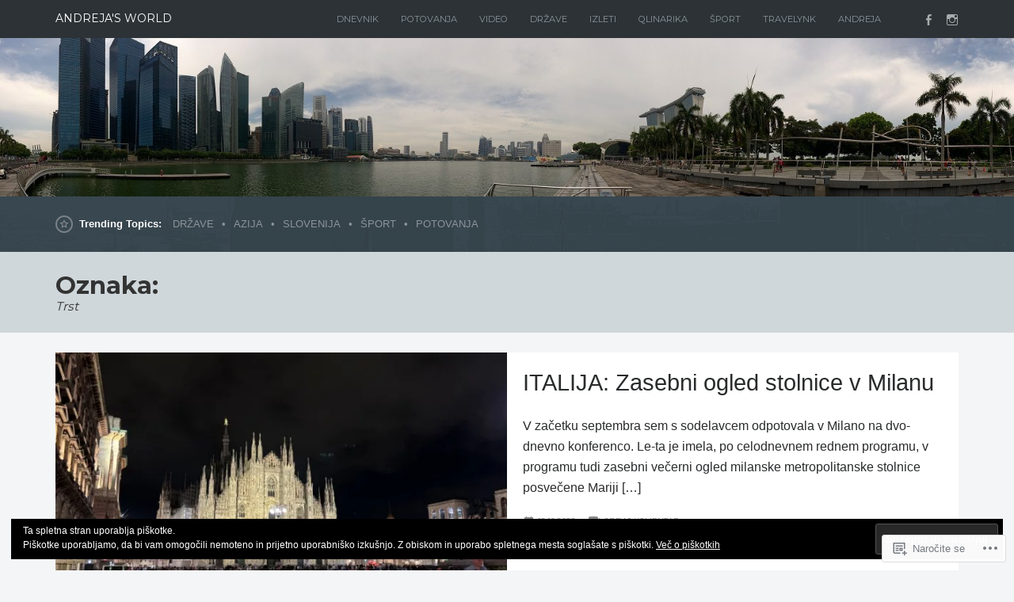

--- FILE ---
content_type: text/html; charset=UTF-8
request_url: https://andrejasworld.com/tag/trst/
body_size: 24361
content:
<!DOCTYPE html>
<html lang="skr">
<head>
	<meta charset="UTF-8" />
	<meta http-equiv="Content-Type" content="text/html; charset=UTF-8" />
	<meta name="viewport" content="width=device-width, initial-scale=1.0">
	<link rel="profile" href="https://gmpg.org/xfn/11" />
	<link rel="pingback" href="https://andrejasworld.com/xmlrpc.php" />
	<title>Trst &#8211; Andreja&#039;s WORLD</title>
<meta name='robots' content='max-image-preview:large' />

<!-- Async WordPress.com Remote Login -->
<script id="wpcom_remote_login_js">
var wpcom_remote_login_extra_auth = '';
function wpcom_remote_login_remove_dom_node_id( element_id ) {
	var dom_node = document.getElementById( element_id );
	if ( dom_node ) { dom_node.parentNode.removeChild( dom_node ); }
}
function wpcom_remote_login_remove_dom_node_classes( class_name ) {
	var dom_nodes = document.querySelectorAll( '.' + class_name );
	for ( var i = 0; i < dom_nodes.length; i++ ) {
		dom_nodes[ i ].parentNode.removeChild( dom_nodes[ i ] );
	}
}
function wpcom_remote_login_final_cleanup() {
	wpcom_remote_login_remove_dom_node_classes( "wpcom_remote_login_msg" );
	wpcom_remote_login_remove_dom_node_id( "wpcom_remote_login_key" );
	wpcom_remote_login_remove_dom_node_id( "wpcom_remote_login_validate" );
	wpcom_remote_login_remove_dom_node_id( "wpcom_remote_login_js" );
	wpcom_remote_login_remove_dom_node_id( "wpcom_request_access_iframe" );
	wpcom_remote_login_remove_dom_node_id( "wpcom_request_access_styles" );
}

// Watch for messages back from the remote login
window.addEventListener( "message", function( e ) {
	if ( e.origin === "https://r-login.wordpress.com" ) {
		var data = {};
		try {
			data = JSON.parse( e.data );
		} catch( e ) {
			wpcom_remote_login_final_cleanup();
			return;
		}

		if ( data.msg === 'LOGIN' ) {
			// Clean up the login check iframe
			wpcom_remote_login_remove_dom_node_id( "wpcom_remote_login_key" );

			var id_regex = new RegExp( /^[0-9]+$/ );
			var token_regex = new RegExp( /^.*|.*|.*$/ );
			if (
				token_regex.test( data.token )
				&& id_regex.test( data.wpcomid )
			) {
				// We have everything we need to ask for a login
				var script = document.createElement( "script" );
				script.setAttribute( "id", "wpcom_remote_login_validate" );
				script.src = '/remote-login.php?wpcom_remote_login=validate'
					+ '&wpcomid=' + data.wpcomid
					+ '&token=' + encodeURIComponent( data.token )
					+ '&host=' + window.location.protocol
					+ '//' + window.location.hostname
					+ '&postid=55552'
					+ '&is_singular=';
				document.body.appendChild( script );
			}

			return;
		}

		// Safari ITP, not logged in, so redirect
		if ( data.msg === 'LOGIN-REDIRECT' ) {
			window.location = 'https://wordpress.com/log-in?redirect_to=' + window.location.href;
			return;
		}

		// Safari ITP, storage access failed, remove the request
		if ( data.msg === 'LOGIN-REMOVE' ) {
			var css_zap = 'html { -webkit-transition: margin-top 1s; transition: margin-top 1s; } /* 9001 */ html { margin-top: 0 !important; } * html body { margin-top: 0 !important; } @media screen and ( max-width: 782px ) { html { margin-top: 0 !important; } * html body { margin-top: 0 !important; } }';
			var style_zap = document.createElement( 'style' );
			style_zap.type = 'text/css';
			style_zap.appendChild( document.createTextNode( css_zap ) );
			document.body.appendChild( style_zap );

			var e = document.getElementById( 'wpcom_request_access_iframe' );
			e.parentNode.removeChild( e );

			document.cookie = 'wordpress_com_login_access=denied; path=/; max-age=31536000';

			return;
		}

		// Safari ITP
		if ( data.msg === 'REQUEST_ACCESS' ) {
			console.log( 'request access: safari' );

			// Check ITP iframe enable/disable knob
			if ( wpcom_remote_login_extra_auth !== 'safari_itp_iframe' ) {
				return;
			}

			// If we are in a "private window" there is no ITP.
			var private_window = false;
			try {
				var opendb = window.openDatabase( null, null, null, null );
			} catch( e ) {
				private_window = true;
			}

			if ( private_window ) {
				console.log( 'private window' );
				return;
			}

			var iframe = document.createElement( 'iframe' );
			iframe.id = 'wpcom_request_access_iframe';
			iframe.setAttribute( 'scrolling', 'no' );
			iframe.setAttribute( 'sandbox', 'allow-storage-access-by-user-activation allow-scripts allow-same-origin allow-top-navigation-by-user-activation' );
			iframe.src = 'https://r-login.wordpress.com/remote-login.php?wpcom_remote_login=request_access&origin=' + encodeURIComponent( data.origin ) + '&wpcomid=' + encodeURIComponent( data.wpcomid );

			var css = 'html { -webkit-transition: margin-top 1s; transition: margin-top 1s; } /* 9001 */ html { margin-top: 46px !important; } * html body { margin-top: 46px !important; } @media screen and ( max-width: 660px ) { html { margin-top: 71px !important; } * html body { margin-top: 71px !important; } #wpcom_request_access_iframe { display: block; height: 71px !important; } } #wpcom_request_access_iframe { border: 0px; height: 46px; position: fixed; top: 0; left: 0; width: 100%; min-width: 100%; z-index: 99999; background: #23282d; } ';

			var style = document.createElement( 'style' );
			style.type = 'text/css';
			style.id = 'wpcom_request_access_styles';
			style.appendChild( document.createTextNode( css ) );
			document.body.appendChild( style );

			document.body.appendChild( iframe );
		}

		if ( data.msg === 'DONE' ) {
			wpcom_remote_login_final_cleanup();
		}
	}
}, false );

// Inject the remote login iframe after the page has had a chance to load
// more critical resources
window.addEventListener( "DOMContentLoaded", function( e ) {
	var iframe = document.createElement( "iframe" );
	iframe.style.display = "none";
	iframe.setAttribute( "scrolling", "no" );
	iframe.setAttribute( "id", "wpcom_remote_login_key" );
	iframe.src = "https://r-login.wordpress.com/remote-login.php"
		+ "?wpcom_remote_login=key"
		+ "&origin=aHR0cHM6Ly9hbmRyZWphc3dvcmxkLmNvbQ%3D%3D"
		+ "&wpcomid=53556578"
		+ "&time=" + Math.floor( Date.now() / 1000 );
	document.body.appendChild( iframe );
}, false );
</script>
<link rel='dns-prefetch' href='//s0.wp.com' />
<link rel='dns-prefetch' href='//fonts-api.wp.com' />
<link rel="alternate" type="application/rss+xml" title="Andreja&#039;s WORLD &raquo; Vir" href="https://andrejasworld.com/feed/" />
<link rel="alternate" type="application/rss+xml" title="Andreja&#039;s WORLD &raquo; Vir komentarjev" href="https://andrejasworld.com/comments/feed/" />
<link rel="alternate" type="application/rss+xml" title="Andreja&#039;s WORLD &raquo; Trst Vir oznake" href="https://andrejasworld.com/tag/trst/feed/" />
	<script type="text/javascript">
		/* <![CDATA[ */
		function addLoadEvent(func) {
			var oldonload = window.onload;
			if (typeof window.onload != 'function') {
				window.onload = func;
			} else {
				window.onload = function () {
					oldonload();
					func();
				}
			}
		}
		/* ]]> */
	</script>
	<link crossorigin='anonymous' rel='stylesheet' id='all-css-0-1' href='/wp-content/mu-plugins/likes/jetpack-likes.css?m=1743883414i&cssminify=yes' type='text/css' media='all' />
<style id='wp-emoji-styles-inline-css'>

	img.wp-smiley, img.emoji {
		display: inline !important;
		border: none !important;
		box-shadow: none !important;
		height: 1em !important;
		width: 1em !important;
		margin: 0 0.07em !important;
		vertical-align: -0.1em !important;
		background: none !important;
		padding: 0 !important;
	}
/*# sourceURL=wp-emoji-styles-inline-css */
</style>
<link crossorigin='anonymous' rel='stylesheet' id='all-css-2-1' href='/wp-content/plugins/gutenberg-core/v22.2.0/build/styles/block-library/style.css?m=1764855221i&cssminify=yes' type='text/css' media='all' />
<style id='wp-block-library-inline-css'>
.has-text-align-justify {
	text-align:justify;
}
.has-text-align-justify{text-align:justify;}

/*# sourceURL=wp-block-library-inline-css */
</style><style id='wp-block-paragraph-inline-css'>
.is-small-text{font-size:.875em}.is-regular-text{font-size:1em}.is-large-text{font-size:2.25em}.is-larger-text{font-size:3em}.has-drop-cap:not(:focus):first-letter{float:left;font-size:8.4em;font-style:normal;font-weight:100;line-height:.68;margin:.05em .1em 0 0;text-transform:uppercase}body.rtl .has-drop-cap:not(:focus):first-letter{float:none;margin-left:.1em}p.has-drop-cap.has-background{overflow:hidden}:root :where(p.has-background){padding:1.25em 2.375em}:where(p.has-text-color:not(.has-link-color)) a{color:inherit}p.has-text-align-left[style*="writing-mode:vertical-lr"],p.has-text-align-right[style*="writing-mode:vertical-rl"]{rotate:180deg}
/*# sourceURL=/wp-content/plugins/gutenberg-core/v22.2.0/build/styles/block-library/paragraph/style.css */
</style>
<style id='wp-block-heading-inline-css'>
h1:where(.wp-block-heading).has-background,h2:where(.wp-block-heading).has-background,h3:where(.wp-block-heading).has-background,h4:where(.wp-block-heading).has-background,h5:where(.wp-block-heading).has-background,h6:where(.wp-block-heading).has-background{padding:1.25em 2.375em}h1.has-text-align-left[style*=writing-mode]:where([style*=vertical-lr]),h1.has-text-align-right[style*=writing-mode]:where([style*=vertical-rl]),h2.has-text-align-left[style*=writing-mode]:where([style*=vertical-lr]),h2.has-text-align-right[style*=writing-mode]:where([style*=vertical-rl]),h3.has-text-align-left[style*=writing-mode]:where([style*=vertical-lr]),h3.has-text-align-right[style*=writing-mode]:where([style*=vertical-rl]),h4.has-text-align-left[style*=writing-mode]:where([style*=vertical-lr]),h4.has-text-align-right[style*=writing-mode]:where([style*=vertical-rl]),h5.has-text-align-left[style*=writing-mode]:where([style*=vertical-lr]),h5.has-text-align-right[style*=writing-mode]:where([style*=vertical-rl]),h6.has-text-align-left[style*=writing-mode]:where([style*=vertical-lr]),h6.has-text-align-right[style*=writing-mode]:where([style*=vertical-rl]){rotate:180deg}
/*# sourceURL=/wp-content/plugins/gutenberg-core/v22.2.0/build/styles/block-library/heading/style.css */
</style>
<style id='global-styles-inline-css'>
:root{--wp--preset--aspect-ratio--square: 1;--wp--preset--aspect-ratio--4-3: 4/3;--wp--preset--aspect-ratio--3-4: 3/4;--wp--preset--aspect-ratio--3-2: 3/2;--wp--preset--aspect-ratio--2-3: 2/3;--wp--preset--aspect-ratio--16-9: 16/9;--wp--preset--aspect-ratio--9-16: 9/16;--wp--preset--color--black: #000000;--wp--preset--color--cyan-bluish-gray: #abb8c3;--wp--preset--color--white: #ffffff;--wp--preset--color--pale-pink: #f78da7;--wp--preset--color--vivid-red: #cf2e2e;--wp--preset--color--luminous-vivid-orange: #ff6900;--wp--preset--color--luminous-vivid-amber: #fcb900;--wp--preset--color--light-green-cyan: #7bdcb5;--wp--preset--color--vivid-green-cyan: #00d084;--wp--preset--color--pale-cyan-blue: #8ed1fc;--wp--preset--color--vivid-cyan-blue: #0693e3;--wp--preset--color--vivid-purple: #9b51e0;--wp--preset--gradient--vivid-cyan-blue-to-vivid-purple: linear-gradient(135deg,rgb(6,147,227) 0%,rgb(155,81,224) 100%);--wp--preset--gradient--light-green-cyan-to-vivid-green-cyan: linear-gradient(135deg,rgb(122,220,180) 0%,rgb(0,208,130) 100%);--wp--preset--gradient--luminous-vivid-amber-to-luminous-vivid-orange: linear-gradient(135deg,rgb(252,185,0) 0%,rgb(255,105,0) 100%);--wp--preset--gradient--luminous-vivid-orange-to-vivid-red: linear-gradient(135deg,rgb(255,105,0) 0%,rgb(207,46,46) 100%);--wp--preset--gradient--very-light-gray-to-cyan-bluish-gray: linear-gradient(135deg,rgb(238,238,238) 0%,rgb(169,184,195) 100%);--wp--preset--gradient--cool-to-warm-spectrum: linear-gradient(135deg,rgb(74,234,220) 0%,rgb(151,120,209) 20%,rgb(207,42,186) 40%,rgb(238,44,130) 60%,rgb(251,105,98) 80%,rgb(254,248,76) 100%);--wp--preset--gradient--blush-light-purple: linear-gradient(135deg,rgb(255,206,236) 0%,rgb(152,150,240) 100%);--wp--preset--gradient--blush-bordeaux: linear-gradient(135deg,rgb(254,205,165) 0%,rgb(254,45,45) 50%,rgb(107,0,62) 100%);--wp--preset--gradient--luminous-dusk: linear-gradient(135deg,rgb(255,203,112) 0%,rgb(199,81,192) 50%,rgb(65,88,208) 100%);--wp--preset--gradient--pale-ocean: linear-gradient(135deg,rgb(255,245,203) 0%,rgb(182,227,212) 50%,rgb(51,167,181) 100%);--wp--preset--gradient--electric-grass: linear-gradient(135deg,rgb(202,248,128) 0%,rgb(113,206,126) 100%);--wp--preset--gradient--midnight: linear-gradient(135deg,rgb(2,3,129) 0%,rgb(40,116,252) 100%);--wp--preset--font-size--small: 13px;--wp--preset--font-size--medium: 20px;--wp--preset--font-size--large: 36px;--wp--preset--font-size--x-large: 42px;--wp--preset--font-family--albert-sans: 'Albert Sans', sans-serif;--wp--preset--font-family--alegreya: Alegreya, serif;--wp--preset--font-family--arvo: Arvo, serif;--wp--preset--font-family--bodoni-moda: 'Bodoni Moda', serif;--wp--preset--font-family--bricolage-grotesque: 'Bricolage Grotesque', sans-serif;--wp--preset--font-family--cabin: Cabin, sans-serif;--wp--preset--font-family--chivo: Chivo, sans-serif;--wp--preset--font-family--commissioner: Commissioner, sans-serif;--wp--preset--font-family--cormorant: Cormorant, serif;--wp--preset--font-family--courier-prime: 'Courier Prime', monospace;--wp--preset--font-family--crimson-pro: 'Crimson Pro', serif;--wp--preset--font-family--dm-mono: 'DM Mono', monospace;--wp--preset--font-family--dm-sans: 'DM Sans', sans-serif;--wp--preset--font-family--dm-serif-display: 'DM Serif Display', serif;--wp--preset--font-family--domine: Domine, serif;--wp--preset--font-family--eb-garamond: 'EB Garamond', serif;--wp--preset--font-family--epilogue: Epilogue, sans-serif;--wp--preset--font-family--fahkwang: Fahkwang, sans-serif;--wp--preset--font-family--figtree: Figtree, sans-serif;--wp--preset--font-family--fira-sans: 'Fira Sans', sans-serif;--wp--preset--font-family--fjalla-one: 'Fjalla One', sans-serif;--wp--preset--font-family--fraunces: Fraunces, serif;--wp--preset--font-family--gabarito: Gabarito, system-ui;--wp--preset--font-family--ibm-plex-mono: 'IBM Plex Mono', monospace;--wp--preset--font-family--ibm-plex-sans: 'IBM Plex Sans', sans-serif;--wp--preset--font-family--ibarra-real-nova: 'Ibarra Real Nova', serif;--wp--preset--font-family--instrument-serif: 'Instrument Serif', serif;--wp--preset--font-family--inter: Inter, sans-serif;--wp--preset--font-family--josefin-sans: 'Josefin Sans', sans-serif;--wp--preset--font-family--jost: Jost, sans-serif;--wp--preset--font-family--libre-baskerville: 'Libre Baskerville', serif;--wp--preset--font-family--libre-franklin: 'Libre Franklin', sans-serif;--wp--preset--font-family--literata: Literata, serif;--wp--preset--font-family--lora: Lora, serif;--wp--preset--font-family--merriweather: Merriweather, serif;--wp--preset--font-family--montserrat: Montserrat, sans-serif;--wp--preset--font-family--newsreader: Newsreader, serif;--wp--preset--font-family--noto-sans-mono: 'Noto Sans Mono', sans-serif;--wp--preset--font-family--nunito: Nunito, sans-serif;--wp--preset--font-family--open-sans: 'Open Sans', sans-serif;--wp--preset--font-family--overpass: Overpass, sans-serif;--wp--preset--font-family--pt-serif: 'PT Serif', serif;--wp--preset--font-family--petrona: Petrona, serif;--wp--preset--font-family--piazzolla: Piazzolla, serif;--wp--preset--font-family--playfair-display: 'Playfair Display', serif;--wp--preset--font-family--plus-jakarta-sans: 'Plus Jakarta Sans', sans-serif;--wp--preset--font-family--poppins: Poppins, sans-serif;--wp--preset--font-family--raleway: Raleway, sans-serif;--wp--preset--font-family--roboto: Roboto, sans-serif;--wp--preset--font-family--roboto-slab: 'Roboto Slab', serif;--wp--preset--font-family--rubik: Rubik, sans-serif;--wp--preset--font-family--rufina: Rufina, serif;--wp--preset--font-family--sora: Sora, sans-serif;--wp--preset--font-family--source-sans-3: 'Source Sans 3', sans-serif;--wp--preset--font-family--source-serif-4: 'Source Serif 4', serif;--wp--preset--font-family--space-mono: 'Space Mono', monospace;--wp--preset--font-family--syne: Syne, sans-serif;--wp--preset--font-family--texturina: Texturina, serif;--wp--preset--font-family--urbanist: Urbanist, sans-serif;--wp--preset--font-family--work-sans: 'Work Sans', sans-serif;--wp--preset--spacing--20: 0.44rem;--wp--preset--spacing--30: 0.67rem;--wp--preset--spacing--40: 1rem;--wp--preset--spacing--50: 1.5rem;--wp--preset--spacing--60: 2.25rem;--wp--preset--spacing--70: 3.38rem;--wp--preset--spacing--80: 5.06rem;--wp--preset--shadow--natural: 6px 6px 9px rgba(0, 0, 0, 0.2);--wp--preset--shadow--deep: 12px 12px 50px rgba(0, 0, 0, 0.4);--wp--preset--shadow--sharp: 6px 6px 0px rgba(0, 0, 0, 0.2);--wp--preset--shadow--outlined: 6px 6px 0px -3px rgb(255, 255, 255), 6px 6px rgb(0, 0, 0);--wp--preset--shadow--crisp: 6px 6px 0px rgb(0, 0, 0);}:where(.is-layout-flex){gap: 0.5em;}:where(.is-layout-grid){gap: 0.5em;}body .is-layout-flex{display: flex;}.is-layout-flex{flex-wrap: wrap;align-items: center;}.is-layout-flex > :is(*, div){margin: 0;}body .is-layout-grid{display: grid;}.is-layout-grid > :is(*, div){margin: 0;}:where(.wp-block-columns.is-layout-flex){gap: 2em;}:where(.wp-block-columns.is-layout-grid){gap: 2em;}:where(.wp-block-post-template.is-layout-flex){gap: 1.25em;}:where(.wp-block-post-template.is-layout-grid){gap: 1.25em;}.has-black-color{color: var(--wp--preset--color--black) !important;}.has-cyan-bluish-gray-color{color: var(--wp--preset--color--cyan-bluish-gray) !important;}.has-white-color{color: var(--wp--preset--color--white) !important;}.has-pale-pink-color{color: var(--wp--preset--color--pale-pink) !important;}.has-vivid-red-color{color: var(--wp--preset--color--vivid-red) !important;}.has-luminous-vivid-orange-color{color: var(--wp--preset--color--luminous-vivid-orange) !important;}.has-luminous-vivid-amber-color{color: var(--wp--preset--color--luminous-vivid-amber) !important;}.has-light-green-cyan-color{color: var(--wp--preset--color--light-green-cyan) !important;}.has-vivid-green-cyan-color{color: var(--wp--preset--color--vivid-green-cyan) !important;}.has-pale-cyan-blue-color{color: var(--wp--preset--color--pale-cyan-blue) !important;}.has-vivid-cyan-blue-color{color: var(--wp--preset--color--vivid-cyan-blue) !important;}.has-vivid-purple-color{color: var(--wp--preset--color--vivid-purple) !important;}.has-black-background-color{background-color: var(--wp--preset--color--black) !important;}.has-cyan-bluish-gray-background-color{background-color: var(--wp--preset--color--cyan-bluish-gray) !important;}.has-white-background-color{background-color: var(--wp--preset--color--white) !important;}.has-pale-pink-background-color{background-color: var(--wp--preset--color--pale-pink) !important;}.has-vivid-red-background-color{background-color: var(--wp--preset--color--vivid-red) !important;}.has-luminous-vivid-orange-background-color{background-color: var(--wp--preset--color--luminous-vivid-orange) !important;}.has-luminous-vivid-amber-background-color{background-color: var(--wp--preset--color--luminous-vivid-amber) !important;}.has-light-green-cyan-background-color{background-color: var(--wp--preset--color--light-green-cyan) !important;}.has-vivid-green-cyan-background-color{background-color: var(--wp--preset--color--vivid-green-cyan) !important;}.has-pale-cyan-blue-background-color{background-color: var(--wp--preset--color--pale-cyan-blue) !important;}.has-vivid-cyan-blue-background-color{background-color: var(--wp--preset--color--vivid-cyan-blue) !important;}.has-vivid-purple-background-color{background-color: var(--wp--preset--color--vivid-purple) !important;}.has-black-border-color{border-color: var(--wp--preset--color--black) !important;}.has-cyan-bluish-gray-border-color{border-color: var(--wp--preset--color--cyan-bluish-gray) !important;}.has-white-border-color{border-color: var(--wp--preset--color--white) !important;}.has-pale-pink-border-color{border-color: var(--wp--preset--color--pale-pink) !important;}.has-vivid-red-border-color{border-color: var(--wp--preset--color--vivid-red) !important;}.has-luminous-vivid-orange-border-color{border-color: var(--wp--preset--color--luminous-vivid-orange) !important;}.has-luminous-vivid-amber-border-color{border-color: var(--wp--preset--color--luminous-vivid-amber) !important;}.has-light-green-cyan-border-color{border-color: var(--wp--preset--color--light-green-cyan) !important;}.has-vivid-green-cyan-border-color{border-color: var(--wp--preset--color--vivid-green-cyan) !important;}.has-pale-cyan-blue-border-color{border-color: var(--wp--preset--color--pale-cyan-blue) !important;}.has-vivid-cyan-blue-border-color{border-color: var(--wp--preset--color--vivid-cyan-blue) !important;}.has-vivid-purple-border-color{border-color: var(--wp--preset--color--vivid-purple) !important;}.has-vivid-cyan-blue-to-vivid-purple-gradient-background{background: var(--wp--preset--gradient--vivid-cyan-blue-to-vivid-purple) !important;}.has-light-green-cyan-to-vivid-green-cyan-gradient-background{background: var(--wp--preset--gradient--light-green-cyan-to-vivid-green-cyan) !important;}.has-luminous-vivid-amber-to-luminous-vivid-orange-gradient-background{background: var(--wp--preset--gradient--luminous-vivid-amber-to-luminous-vivid-orange) !important;}.has-luminous-vivid-orange-to-vivid-red-gradient-background{background: var(--wp--preset--gradient--luminous-vivid-orange-to-vivid-red) !important;}.has-very-light-gray-to-cyan-bluish-gray-gradient-background{background: var(--wp--preset--gradient--very-light-gray-to-cyan-bluish-gray) !important;}.has-cool-to-warm-spectrum-gradient-background{background: var(--wp--preset--gradient--cool-to-warm-spectrum) !important;}.has-blush-light-purple-gradient-background{background: var(--wp--preset--gradient--blush-light-purple) !important;}.has-blush-bordeaux-gradient-background{background: var(--wp--preset--gradient--blush-bordeaux) !important;}.has-luminous-dusk-gradient-background{background: var(--wp--preset--gradient--luminous-dusk) !important;}.has-pale-ocean-gradient-background{background: var(--wp--preset--gradient--pale-ocean) !important;}.has-electric-grass-gradient-background{background: var(--wp--preset--gradient--electric-grass) !important;}.has-midnight-gradient-background{background: var(--wp--preset--gradient--midnight) !important;}.has-small-font-size{font-size: var(--wp--preset--font-size--small) !important;}.has-medium-font-size{font-size: var(--wp--preset--font-size--medium) !important;}.has-large-font-size{font-size: var(--wp--preset--font-size--large) !important;}.has-x-large-font-size{font-size: var(--wp--preset--font-size--x-large) !important;}.has-albert-sans-font-family{font-family: var(--wp--preset--font-family--albert-sans) !important;}.has-alegreya-font-family{font-family: var(--wp--preset--font-family--alegreya) !important;}.has-arvo-font-family{font-family: var(--wp--preset--font-family--arvo) !important;}.has-bodoni-moda-font-family{font-family: var(--wp--preset--font-family--bodoni-moda) !important;}.has-bricolage-grotesque-font-family{font-family: var(--wp--preset--font-family--bricolage-grotesque) !important;}.has-cabin-font-family{font-family: var(--wp--preset--font-family--cabin) !important;}.has-chivo-font-family{font-family: var(--wp--preset--font-family--chivo) !important;}.has-commissioner-font-family{font-family: var(--wp--preset--font-family--commissioner) !important;}.has-cormorant-font-family{font-family: var(--wp--preset--font-family--cormorant) !important;}.has-courier-prime-font-family{font-family: var(--wp--preset--font-family--courier-prime) !important;}.has-crimson-pro-font-family{font-family: var(--wp--preset--font-family--crimson-pro) !important;}.has-dm-mono-font-family{font-family: var(--wp--preset--font-family--dm-mono) !important;}.has-dm-sans-font-family{font-family: var(--wp--preset--font-family--dm-sans) !important;}.has-dm-serif-display-font-family{font-family: var(--wp--preset--font-family--dm-serif-display) !important;}.has-domine-font-family{font-family: var(--wp--preset--font-family--domine) !important;}.has-eb-garamond-font-family{font-family: var(--wp--preset--font-family--eb-garamond) !important;}.has-epilogue-font-family{font-family: var(--wp--preset--font-family--epilogue) !important;}.has-fahkwang-font-family{font-family: var(--wp--preset--font-family--fahkwang) !important;}.has-figtree-font-family{font-family: var(--wp--preset--font-family--figtree) !important;}.has-fira-sans-font-family{font-family: var(--wp--preset--font-family--fira-sans) !important;}.has-fjalla-one-font-family{font-family: var(--wp--preset--font-family--fjalla-one) !important;}.has-fraunces-font-family{font-family: var(--wp--preset--font-family--fraunces) !important;}.has-gabarito-font-family{font-family: var(--wp--preset--font-family--gabarito) !important;}.has-ibm-plex-mono-font-family{font-family: var(--wp--preset--font-family--ibm-plex-mono) !important;}.has-ibm-plex-sans-font-family{font-family: var(--wp--preset--font-family--ibm-plex-sans) !important;}.has-ibarra-real-nova-font-family{font-family: var(--wp--preset--font-family--ibarra-real-nova) !important;}.has-instrument-serif-font-family{font-family: var(--wp--preset--font-family--instrument-serif) !important;}.has-inter-font-family{font-family: var(--wp--preset--font-family--inter) !important;}.has-josefin-sans-font-family{font-family: var(--wp--preset--font-family--josefin-sans) !important;}.has-jost-font-family{font-family: var(--wp--preset--font-family--jost) !important;}.has-libre-baskerville-font-family{font-family: var(--wp--preset--font-family--libre-baskerville) !important;}.has-libre-franklin-font-family{font-family: var(--wp--preset--font-family--libre-franklin) !important;}.has-literata-font-family{font-family: var(--wp--preset--font-family--literata) !important;}.has-lora-font-family{font-family: var(--wp--preset--font-family--lora) !important;}.has-merriweather-font-family{font-family: var(--wp--preset--font-family--merriweather) !important;}.has-montserrat-font-family{font-family: var(--wp--preset--font-family--montserrat) !important;}.has-newsreader-font-family{font-family: var(--wp--preset--font-family--newsreader) !important;}.has-noto-sans-mono-font-family{font-family: var(--wp--preset--font-family--noto-sans-mono) !important;}.has-nunito-font-family{font-family: var(--wp--preset--font-family--nunito) !important;}.has-open-sans-font-family{font-family: var(--wp--preset--font-family--open-sans) !important;}.has-overpass-font-family{font-family: var(--wp--preset--font-family--overpass) !important;}.has-pt-serif-font-family{font-family: var(--wp--preset--font-family--pt-serif) !important;}.has-petrona-font-family{font-family: var(--wp--preset--font-family--petrona) !important;}.has-piazzolla-font-family{font-family: var(--wp--preset--font-family--piazzolla) !important;}.has-playfair-display-font-family{font-family: var(--wp--preset--font-family--playfair-display) !important;}.has-plus-jakarta-sans-font-family{font-family: var(--wp--preset--font-family--plus-jakarta-sans) !important;}.has-poppins-font-family{font-family: var(--wp--preset--font-family--poppins) !important;}.has-raleway-font-family{font-family: var(--wp--preset--font-family--raleway) !important;}.has-roboto-font-family{font-family: var(--wp--preset--font-family--roboto) !important;}.has-roboto-slab-font-family{font-family: var(--wp--preset--font-family--roboto-slab) !important;}.has-rubik-font-family{font-family: var(--wp--preset--font-family--rubik) !important;}.has-rufina-font-family{font-family: var(--wp--preset--font-family--rufina) !important;}.has-sora-font-family{font-family: var(--wp--preset--font-family--sora) !important;}.has-source-sans-3-font-family{font-family: var(--wp--preset--font-family--source-sans-3) !important;}.has-source-serif-4-font-family{font-family: var(--wp--preset--font-family--source-serif-4) !important;}.has-space-mono-font-family{font-family: var(--wp--preset--font-family--space-mono) !important;}.has-syne-font-family{font-family: var(--wp--preset--font-family--syne) !important;}.has-texturina-font-family{font-family: var(--wp--preset--font-family--texturina) !important;}.has-urbanist-font-family{font-family: var(--wp--preset--font-family--urbanist) !important;}.has-work-sans-font-family{font-family: var(--wp--preset--font-family--work-sans) !important;}
/*# sourceURL=global-styles-inline-css */
</style>

<style id='classic-theme-styles-inline-css'>
/*! This file is auto-generated */
.wp-block-button__link{color:#fff;background-color:#32373c;border-radius:9999px;box-shadow:none;text-decoration:none;padding:calc(.667em + 2px) calc(1.333em + 2px);font-size:1.125em}.wp-block-file__button{background:#32373c;color:#fff;text-decoration:none}
/*# sourceURL=/wp-includes/css/classic-themes.min.css */
</style>
<link crossorigin='anonymous' rel='stylesheet' id='all-css-4-1' href='/_static/??-eJyVj90KwjAMRl/ILEwn7kZ8FNlq0GrTliZz+PbGH1RwCN417XdOv+CYwaWoFBVzGPY+CrrUh+ROgvOqbqsaxHMOBIXOVYM7L/pKgOglUOVEZvgh0gMxCeZC7AfGnjp7wXvW7CJIO6+pwEPyhfMA7yqF7J5zp7cEG9hRMHvUX9iYjYG+twYi8OwBj1r/t51e8uO7I2nu3Ok5Iyfjtz463FOk4o2Q6eNNuuF1vVou5m2zqpvjFTNjlXY=&cssminify=yes' type='text/css' media='all' />
<style id='beacon-style-inline-css'>
.post-meta-data .author { clip: rect(1px, 1px, 1px, 1px); height: 1px; position: absolute; overflow: hidden; width: 1px; }
/*# sourceURL=beacon-style-inline-css */
</style>
<link rel='stylesheet' id='beacon-fonts-css' href='https://fonts-api.wp.com/css?family=Montserrat%3A400%2C700%7CSource%2BSans%2BPro%3A400%2C700%2C400italic&#038;subset=latin%2Clatin-ext&#038;display=swap&#038;ver=1.0' media='all' />
<style id='jetpack_facebook_likebox-inline-css'>
.widget_facebook_likebox {
	overflow: hidden;
}

/*# sourceURL=/wp-content/mu-plugins/jetpack-plugin/moon/modules/widgets/facebook-likebox/style.css */
</style>
<link crossorigin='anonymous' rel='stylesheet' id='all-css-8-1' href='/_static/??-eJzTLy/QTc7PK0nNK9HPLdUtyClNz8wr1i9KTcrJTwcy0/WTi5G5ekCujj52Temp+bo5+cmJJZn5eSgc3bScxMwikFb7XFtDE1NLExMLc0OTLACohS2q&cssminify=yes' type='text/css' media='all' />
<style id='jetpack-global-styles-frontend-style-inline-css'>
:root { --font-headings: unset; --font-base: unset; --font-headings-default: -apple-system,BlinkMacSystemFont,"Segoe UI",Roboto,Oxygen-Sans,Ubuntu,Cantarell,"Helvetica Neue",sans-serif; --font-base-default: -apple-system,BlinkMacSystemFont,"Segoe UI",Roboto,Oxygen-Sans,Ubuntu,Cantarell,"Helvetica Neue",sans-serif;}
/*# sourceURL=jetpack-global-styles-frontend-style-inline-css */
</style>
<link crossorigin='anonymous' rel='stylesheet' id='all-css-10-1' href='/_static/??-eJyNjcEKwjAQRH/IuFRT6kX8FNkmS5K6yQY3Qfx7bfEiXrwM82B4A49qnJRGpUHupnIPqSgs1Cq624chi6zhO5OCRryTR++fW00l7J3qDv43XVNxoOISsmEJol/wY2uR8vs3WggsM/I6uOTzMI3Hw8lOg11eUT1JKA==&cssminify=yes' type='text/css' media='all' />
<script type="text/javascript" id="beacon-script-main-js-extra">
/* <![CDATA[ */
var js_i18n = {"next":"next","prev":"previous"};
//# sourceURL=beacon-script-main-js-extra
/* ]]> */
</script>
<script type="text/javascript" id="wpcom-actionbar-placeholder-js-extra">
/* <![CDATA[ */
var actionbardata = {"siteID":"53556578","postID":"0","siteURL":"https://andrejasworld.com","xhrURL":"https://andrejasworld.com/wp-admin/admin-ajax.php","nonce":"4da4b0dc14","isLoggedIn":"","statusMessage":"","subsEmailDefault":"instantly","proxyScriptUrl":"https://s0.wp.com/wp-content/js/wpcom-proxy-request.js?m=1513050504i&amp;ver=20211021","i18n":{"followedText":"New posts from this site will now appear in your \u003Ca href=\"https://wordpress.com/reader\"\u003EReader\u003C/a\u003E","foldBar":"Skrij to vrstico","unfoldBar":"Expand this bar","shortLinkCopied":"Shortlink copied to clipboard."}};
//# sourceURL=wpcom-actionbar-placeholder-js-extra
/* ]]> */
</script>
<script type="text/javascript" id="jetpack-mu-wpcom-settings-js-before">
/* <![CDATA[ */
var JETPACK_MU_WPCOM_SETTINGS = {"assetsUrl":"https://s0.wp.com/wp-content/mu-plugins/jetpack-mu-wpcom-plugin/moon/jetpack_vendor/automattic/jetpack-mu-wpcom/src/build/"};
//# sourceURL=jetpack-mu-wpcom-settings-js-before
/* ]]> */
</script>
<script crossorigin='anonymous' type='text/javascript'  src='/_static/??-eJyFjUEOgzAMBD/UYCgC2gPqW1KwIBEOqeOo8HsCAqm3nvYws7vw9aqbnaATsAF4EuV5XtbMhhskZlw3xR7DDu0nIq9nZGTcX0mRGVgL/srXm4xIqeIZyUSCN+pE9gXSh/yitmjueVXm9eNpN9CDPWE='></script>
<script type="text/javascript" id="rlt-proxy-js-after">
/* <![CDATA[ */
	rltInitialize( {"token":null,"iframeOrigins":["https:\/\/widgets.wp.com"]} );
//# sourceURL=rlt-proxy-js-after
/* ]]> */
</script>
<link rel="EditURI" type="application/rsd+xml" title="RSD" href="https://worldthroughandrejaseyes.wordpress.com/xmlrpc.php?rsd" />
<meta name="generator" content="WordPress.com" />

<!-- Jetpack Open Graph Tags -->
<meta property="og:type" content="website" />
<meta property="og:title" content="Trst &#8211; Andreja&#039;s WORLD" />
<meta property="og:url" content="https://andrejasworld.com/tag/trst/" />
<meta property="og:site_name" content="Andreja&#039;s WORLD" />
<meta property="og:image" content="https://secure.gravatar.com/blavatar/fd22e2dec7a83626179d5414ff842dc38a9d9aefffef4df0c37d5a3b5b8dcb57?s=200&#038;ts=1768788663" />
<meta property="og:image:width" content="200" />
<meta property="og:image:height" content="200" />
<meta property="og:image:alt" content="" />
<meta property="og:locale" content="sl_SI" />

<!-- End Jetpack Open Graph Tags -->
<link rel="shortcut icon" type="image/x-icon" href="https://secure.gravatar.com/blavatar/fd22e2dec7a83626179d5414ff842dc38a9d9aefffef4df0c37d5a3b5b8dcb57?s=32" sizes="16x16" />
<link rel="icon" type="image/x-icon" href="https://secure.gravatar.com/blavatar/fd22e2dec7a83626179d5414ff842dc38a9d9aefffef4df0c37d5a3b5b8dcb57?s=32" sizes="16x16" />
<link rel="apple-touch-icon" href="https://secure.gravatar.com/blavatar/fd22e2dec7a83626179d5414ff842dc38a9d9aefffef4df0c37d5a3b5b8dcb57?s=114" />
<link rel='openid.server' href='https://andrejasworld.com/?openidserver=1' />
<link rel='openid.delegate' href='https://andrejasworld.com/' />
<link rel="search" type="application/opensearchdescription+xml" href="https://andrejasworld.com/osd.xml" title="Andreja&#039;s WORLD" />
<link rel="search" type="application/opensearchdescription+xml" href="https://s1.wp.com/opensearch.xml" title="WordPress.com" />
<meta name="description" content="Posts about Trst written by Andreja&#039;s WORLD" />
<style>
	.masthead .branding h1.logo a,
	.masthead .branding h1.logo a:hover,
	.masthead .branding h2.description {
		color:#ffffff;
	}
</style>
<link crossorigin='anonymous' rel='stylesheet' id='all-css-0-3' href='/_static/??-eJyNzNsKwjAMBuAXsobpZN6IjyI1C6Nr2pQlpfj2Tti8FC//Ax+04lCyUTZI1RWuU8gKM1nxGLcMSSTDI2SEJwtGBW2h0HJE1QP8LyQZK5MC+kWqEn9Pe/ELbGGcyBSorqvEQI59A6NU2NuKqr2YPsA93brhcj5d+6Hr5zfkPVQz&cssminify=yes' type='text/css' media='all' />
</head>

<body class="archive tag tag-trst tag-131537 custom-background wp-embed-responsive wp-theme-premiumbeacon customizer-styles-applied themes-sidebar1-active themes-sidebar2-active themes-no-featured-posts has-custom-header jetpack-reblog-enabled author-hidden">

<div class="container hfeed" id="main-container">
	<a href="#main-content" class="screen-reader-shortcut">Preskoči na vsebino</a>
	<header class="masthead" role="banner">
		<div class="row clearfix">
			<div class="branding">
				<a href="https://andrejasworld.com/" class="site-logo-link" rel="home" itemprop="url"></a>				<h1 class="logo">
					<a href="https://andrejasworld.com/" title="Domov">
						Andreja&#039;s WORLD					</a>
				</h1>
				<h2 class="site-desc">
					Travel with Me!				</h2>
			</div>
			<div class="menu-social-links">
<ul id="menu-social-menu" class="menu"><li id="menu-item-3400" class="menu-item menu-item-type-custom menu-item-object-custom menu-item-3400"><a href="https://www.facebook.com/andrejasworld"><span class="screen-reader">Menu Item</span></a></li>
<li id="menu-item-3401" class="menu-item menu-item-type-custom menu-item-object-custom menu-item-3401"><a href="https://www.instagram.com/andrejas_world/"><span class="screen-reader">Menu Item</span></a></li>
</ul>			</div>
			<nav class="menu" role="navigation">
				<h3 class="menu-toggle"><span class="genericon genericon-menu"></span>Meni</h3>
<ul id="nav" class="menu-wrap"><li id="menu-item-7" class="menu-item menu-item-type-custom menu-item-object-custom menu-item-7"><a href="https://worldthroughandrejaseyes.wordpress.com/">DNEVNIK</a></li>
<li id="menu-item-2754" class="menu-item menu-item-type-taxonomy menu-item-object-category menu-item-has-children menu-item-2754"><a href="https://andrejasworld.com/category/potovanja/">POTOVANJA</a>
<ul class="sub-menu">
	<li id="menu-item-2758" class="menu-item menu-item-type-taxonomy menu-item-object-category menu-item-2758"><a href="https://andrejasworld.com/category/potovanja/osnovne-informacije/">OSNOVNE INFORMACIJE</a></li>
	<li id="menu-item-2756" class="menu-item menu-item-type-taxonomy menu-item-object-category menu-item-2756"><a href="https://andrejasworld.com/category/potovanja/kdaj-zakaj-in-kako/">KDAJ, ZAKAJ IN KAKO?</a></li>
	<li id="menu-item-2757" class="menu-item menu-item-type-taxonomy menu-item-object-category menu-item-2757"><a href="https://andrejasworld.com/category/potovanja/nacrt-potovanja/">NAČRT POTOVANJA</a></li>
	<li id="menu-item-2759" class="menu-item menu-item-type-taxonomy menu-item-object-category menu-item-2759"><a href="https://andrejasworld.com/category/potovanja/prenocisca-na-poti/">PRENOČIŠČA NA POTI</a></li>
	<li id="menu-item-2755" class="menu-item menu-item-type-taxonomy menu-item-object-category menu-item-2755"><a href="https://andrejasworld.com/category/potovanja/hrana-na-poti/">HRANA NA POTI</a></li>
	<li id="menu-item-2761" class="menu-item menu-item-type-taxonomy menu-item-object-category menu-item-2761"><a href="https://andrejasworld.com/category/potovanja/skozi-moje-oci/">SKOZI MOJE OČI</a></li>
	<li id="menu-item-2773" class="menu-item menu-item-type-taxonomy menu-item-object-category menu-item-2773"><a href="https://andrejasworld.com/category/potovanja/vsi-stroski-potovanja/">VSI STROŠKI POTOVANJA</a></li>
	<li id="menu-item-7269" class="menu-item menu-item-type-taxonomy menu-item-object-category menu-item-7269"><a href="https://andrejasworld.com/category/potovanja/moj-izbor-potovanja/">MOJ IZBOR</a></li>
	<li id="menu-item-31353" class="menu-item menu-item-type-post_type menu-item-object-page menu-item-31353"><a href="https://andrejasworld.com/najlepsi-kraji-na-svetu/">NAJLEPŠI KRAJI NA SVETU</a></li>
</ul>
</li>
<li id="menu-item-9617" class="menu-item menu-item-type-taxonomy menu-item-object-category menu-item-9617"><a href="https://andrejasworld.com/category/video/">VIDEO</a></li>
<li id="menu-item-2748" class="menu-item menu-item-type-taxonomy menu-item-object-category menu-item-has-children menu-item-2748"><a href="https://andrejasworld.com/category/drzave/">DRŽAVE</a>
<ul class="sub-menu">
	<li id="menu-item-7423" class="menu-item menu-item-type-taxonomy menu-item-object-category menu-item-has-children menu-item-7423"><a href="https://andrejasworld.com/category/drzave/afrika/">AFRIKA</a>
	<ul class="sub-menu">
		<li id="menu-item-7403" class="menu-item menu-item-type-taxonomy menu-item-object-category menu-item-7403"><a href="https://andrejasworld.com/category/drzave/afrika/bocvana-2016-afrika/">BOCVANA 2016</a></li>
		<li id="menu-item-36623" class="menu-item menu-item-type-taxonomy menu-item-object-category menu-item-36623"><a href="https://andrejasworld.com/category/drzave/afrika/egipt-2021/">EGIPT 2021</a></li>
		<li id="menu-item-49764" class="menu-item menu-item-type-taxonomy menu-item-object-category menu-item-49764"><a href="https://andrejasworld.com/category/drzave/afrika/kenija-2024/">KENIJA 2024</a></li>
		<li id="menu-item-39900" class="menu-item menu-item-type-taxonomy menu-item-object-category menu-item-39900"><a href="https://andrejasworld.com/category/drzave/afrika/madagaskar-2022/">MADAGASKAR 2022</a></li>
		<li id="menu-item-48782" class="menu-item menu-item-type-taxonomy menu-item-object-category menu-item-48782"><a href="https://andrejasworld.com/category/drzave/afrika/maroko-2023/">MAROKO 2023</a></li>
		<li id="menu-item-7313" class="menu-item menu-item-type-taxonomy menu-item-object-category menu-item-7313"><a href="https://andrejasworld.com/category/drzave/afrika/namibija-2016/">NAMIBIJA 2016</a></li>
		<li id="menu-item-34526" class="menu-item menu-item-type-taxonomy menu-item-object-category menu-item-34526"><a href="https://andrejasworld.com/category/drzave/afrika/sejseli-2021/">SEJŠELI 2021</a></li>
		<li id="menu-item-2792" class="menu-item menu-item-type-taxonomy menu-item-object-category menu-item-2792"><a href="https://andrejasworld.com/category/drzave/afrika/uganda-2015/">UGANDA 2015</a></li>
		<li id="menu-item-2811" class="menu-item menu-item-type-taxonomy menu-item-object-category menu-item-2811"><a href="https://andrejasworld.com/category/drzave/afrika/zanzibar-2015/">ZANZIBAR 2015</a></li>
		<li id="menu-item-7402" class="menu-item menu-item-type-taxonomy menu-item-object-category menu-item-7402"><a href="https://andrejasworld.com/category/drzave/afrika/zimbabve-2016-afrika/">ZIMBABVE 2016</a></li>
	</ul>
</li>
	<li id="menu-item-7424" class="menu-item menu-item-type-taxonomy menu-item-object-category menu-item-has-children menu-item-7424"><a href="https://andrejasworld.com/category/drzave/amerika/">AMERIKA</a>
	<ul class="sub-menu">
		<li id="menu-item-23309" class="menu-item menu-item-type-taxonomy menu-item-object-category menu-item-has-children menu-item-23309"><a href="https://andrejasworld.com/category/severna-amerika/">Severna Amerika</a>
		<ul class="sub-menu">
			<li id="menu-item-17108" class="menu-item menu-item-type-taxonomy menu-item-object-category menu-item-17108"><a href="https://andrejasworld.com/category/drzave/amerika/zda-2018/">ZDA 2018</a></li>
			<li id="menu-item-23313" class="menu-item menu-item-type-taxonomy menu-item-object-category menu-item-23313"><a href="https://andrejasworld.com/category/drzave/amerika/mehika-2019/">MEHIKA 2019</a></li>
		</ul>
</li>
		<li id="menu-item-23310" class="menu-item menu-item-type-taxonomy menu-item-object-category menu-item-has-children menu-item-23310"><a href="https://andrejasworld.com/category/drzave/srednja-amerika/">Srednja Amerika</a>
		<ul class="sub-menu">
			<li id="menu-item-23312" class="menu-item menu-item-type-taxonomy menu-item-object-category menu-item-23312"><a href="https://andrejasworld.com/category/drzave/amerika/belize-2019/">BELIZE 2019</a></li>
			<li id="menu-item-23314" class="menu-item menu-item-type-taxonomy menu-item-object-category menu-item-23314"><a href="https://andrejasworld.com/category/drzave/gvatemala-2019/">GVATEMALA 2019</a></li>
			<li id="menu-item-2788" class="menu-item menu-item-type-taxonomy menu-item-object-category menu-item-2788"><a href="https://andrejasworld.com/category/drzave/amerika/kostarika-2014/">KOSTARIKA 2014</a></li>
			<li id="menu-item-43473" class="menu-item menu-item-type-taxonomy menu-item-object-category menu-item-43473"><a href="https://andrejasworld.com/category/drzave/amerika/panama-2023/">PANAMA 2023</a></li>
		</ul>
</li>
		<li id="menu-item-23311" class="menu-item menu-item-type-taxonomy menu-item-object-category menu-item-has-children menu-item-23311"><a href="https://andrejasworld.com/category/juzna-amerika/">Južna Amerika</a>
		<ul class="sub-menu">
			<li id="menu-item-9449" class="menu-item menu-item-type-taxonomy menu-item-object-category menu-item-9449"><a href="https://andrejasworld.com/category/drzave/amerika/argentina-2017/">ARGENTINA 2017</a></li>
			<li id="menu-item-9448" class="menu-item menu-item-type-taxonomy menu-item-object-category menu-item-9448"><a href="https://andrejasworld.com/category/drzave/amerika/bolivija-2017/">BOLIVIJA 2017</a></li>
			<li id="menu-item-9447" class="menu-item menu-item-type-taxonomy menu-item-object-category menu-item-9447"><a href="https://andrejasworld.com/category/drzave/amerika/cile-2017/">ČILE 2017</a></li>
			<li id="menu-item-50960" class="menu-item menu-item-type-taxonomy menu-item-object-category menu-item-50960"><a href="https://andrejasworld.com/category/drzave/amerika/ekvador-in-galapagos-2023/">EKVADOR IN GALAPAGOS 2023</a></li>
			<li id="menu-item-50961" class="menu-item menu-item-type-taxonomy menu-item-object-category menu-item-50961"><a href="https://andrejasworld.com/category/drzave/amerika/peru-2024/">PERU 2024</a></li>
		</ul>
</li>
	</ul>
</li>
	<li id="menu-item-7425" class="menu-item menu-item-type-taxonomy menu-item-object-category menu-item-has-children menu-item-7425"><a href="https://andrejasworld.com/category/drzave/azija/">AZIJA</a>
	<ul class="sub-menu">
		<li id="menu-item-2790" class="menu-item menu-item-type-taxonomy menu-item-object-category menu-item-2790"><a href="https://andrejasworld.com/category/drzave/azija/filipini-2012/">FILIPINI 2012</a></li>
		<li id="menu-item-10213" class="menu-item menu-item-type-taxonomy menu-item-object-category menu-item-10213"><a href="https://andrejasworld.com/category/drzave/azija/indonezija-2016-2017/">INDONEZIJA 2016, 2017, 2024, 2025</a></li>
		<li id="menu-item-2793" class="menu-item menu-item-type-taxonomy menu-item-object-category menu-item-2793"><a href="https://andrejasworld.com/category/drzave/azija/japonska-2014/">JAPONSKA 2014</a></li>
		<li id="menu-item-5687" class="menu-item menu-item-type-taxonomy menu-item-object-category menu-item-5687"><a href="https://andrejasworld.com/category/drzave/azija/kambodza-2016/">KAMBODŽA 2016</a></li>
		<li id="menu-item-10214" class="menu-item menu-item-type-taxonomy menu-item-object-category menu-item-10214"><a href="https://andrejasworld.com/category/drzave/azija/malezija-2017/">MALEZIJA 2017, 2024</a></li>
		<li id="menu-item-55707" class="menu-item menu-item-type-taxonomy menu-item-object-category menu-item-55707"><a href="https://andrejasworld.com/category/drzave/azija/maldivi-2019-2021-2023-2025/">MALDIVI 2019, 2021, 2023, 2025</a></li>
		<li id="menu-item-29055" class="menu-item menu-item-type-taxonomy menu-item-object-category menu-item-29055"><a href="https://andrejasworld.com/category/drzave/azija/myanmar-burma-2020/">MYANMAR (BURMA) 2020</a></li>
		<li id="menu-item-9313" class="menu-item menu-item-type-taxonomy menu-item-object-category menu-item-9313"><a href="https://andrejasworld.com/category/drzave/azija/singapur-2016/">SINGAPUR 2016</a></li>
		<li id="menu-item-2789" class="menu-item menu-item-type-taxonomy menu-item-object-category menu-item-2789"><a href="https://andrejasworld.com/category/drzave/azija/srilanka-2013/">ŠRILANKA 2013</a></li>
		<li id="menu-item-48783" class="menu-item menu-item-type-taxonomy menu-item-object-category menu-item-48783"><a href="https://andrejasworld.com/category/drzave/azija/tajska-2011-2016-2020-2022-2023/">TAJSKA 2011, 2016, 2020, 2022, 2023, 2024</a></li>
		<li id="menu-item-5689" class="menu-item menu-item-type-taxonomy menu-item-object-category menu-item-5689"><a href="https://andrejasworld.com/category/drzave/azija/vietnam-2016/">VIETNAM 2016</a></li>
	</ul>
</li>
	<li id="menu-item-7426" class="menu-item menu-item-type-taxonomy menu-item-object-category menu-item-has-children menu-item-7426"><a href="https://andrejasworld.com/category/drzave/bliznji-vzhod/">BLIŽNJI VZHOD</a>
	<ul class="sub-menu">
		<li id="menu-item-36903" class="menu-item menu-item-type-taxonomy menu-item-object-category menu-item-36903"><a href="https://andrejasworld.com/category/drzave/bliznji-vzhod/jordanija-2021/">JORDANIJA 2021</a></li>
		<li id="menu-item-11322" class="menu-item menu-item-type-taxonomy menu-item-object-category menu-item-11322"><a href="https://andrejasworld.com/category/drzave/bliznji-vzhod/oman-2017/">OMAN 2017</a></li>
		<li id="menu-item-4343" class="menu-item menu-item-type-taxonomy menu-item-object-category menu-item-4343"><a href="https://andrejasworld.com/category/drzave/bliznji-vzhod/turcija-2015/">TURČIJA 2015</a></li>
		<li id="menu-item-11323" class="menu-item menu-item-type-taxonomy menu-item-object-category menu-item-11323"><a href="https://andrejasworld.com/category/drzave/bliznji-vzhod/zae-2017/">ZAE 2017</a></li>
	</ul>
</li>
	<li id="menu-item-7427" class="menu-item menu-item-type-taxonomy menu-item-object-category menu-item-has-children menu-item-7427"><a href="https://andrejasworld.com/category/drzave/evropa/">EVROPA</a>
	<ul class="sub-menu">
		<li id="menu-item-2794" class="menu-item menu-item-type-taxonomy menu-item-object-category menu-item-2794"><a href="https://andrejasworld.com/category/drzave/evropa/albanija/">ALBANIJA</a></li>
		<li id="menu-item-2795" class="menu-item menu-item-type-taxonomy menu-item-object-category menu-item-2795"><a href="https://andrejasworld.com/category/drzave/evropa/avstrija/">AVSTRIJA</a></li>
		<li id="menu-item-26322" class="menu-item menu-item-type-taxonomy menu-item-object-category menu-item-26322"><a href="https://andrejasworld.com/category/drzave/evropa/bosna-in-hercegovina/">BOSNA IN HERCEGOVINA</a></li>
		<li id="menu-item-38683" class="menu-item menu-item-type-taxonomy menu-item-object-category menu-item-38683"><a href="https://andrejasworld.com/category/drzave/evropa/ciper-2022/">CIPER 2022</a></li>
		<li id="menu-item-3493" class="menu-item menu-item-type-taxonomy menu-item-object-category menu-item-3493"><a href="https://andrejasworld.com/category/drzave/evropa/ceska/">ČEŠKA</a></li>
		<li id="menu-item-3593" class="menu-item menu-item-type-taxonomy menu-item-object-category menu-item-3593"><a href="https://andrejasworld.com/category/drzave/evropa/crna-gora/">ČRNA GORA</a></li>
		<li id="menu-item-2796" class="menu-item menu-item-type-taxonomy menu-item-object-category menu-item-2796"><a href="https://andrejasworld.com/category/drzave/evropa/danska/">DANSKA</a></li>
		<li id="menu-item-2797" class="menu-item menu-item-type-taxonomy menu-item-object-category menu-item-2797"><a href="https://andrejasworld.com/category/drzave/evropa/francija/">FRANCIJA</a></li>
		<li id="menu-item-34391" class="menu-item menu-item-type-taxonomy menu-item-object-post_tag menu-item-34391"><a href="https://andrejasworld.com/tag/grcija-2019/">GRČIJA 2019</a></li>
		<li id="menu-item-2798" class="menu-item menu-item-type-taxonomy menu-item-object-category menu-item-2798"><a href="https://andrejasworld.com/category/drzave/evropa/hrvaska/">HRVAŠKA</a></li>
		<li id="menu-item-2799" class="menu-item menu-item-type-taxonomy menu-item-object-category menu-item-2799"><a href="https://andrejasworld.com/category/drzave/evropa/islandija-2015/">ISLANDIJA 2015</a></li>
		<li id="menu-item-2800" class="menu-item menu-item-type-taxonomy menu-item-object-category menu-item-2800"><a href="https://andrejasworld.com/category/drzave/evropa/italija/">ITALIJA</a></li>
		<li id="menu-item-2801" class="menu-item menu-item-type-taxonomy menu-item-object-category menu-item-2801"><a href="https://andrejasworld.com/category/drzave/evropa/madzarska/">MADŽARSKA</a></li>
		<li id="menu-item-53257" class="menu-item menu-item-type-taxonomy menu-item-object-category menu-item-53257"><a href="https://andrejasworld.com/category/drzave/evropa/malta-2024/">MALTA 2024</a></li>
		<li id="menu-item-2802" class="menu-item menu-item-type-taxonomy menu-item-object-category menu-item-2802"><a href="https://andrejasworld.com/category/drzave/evropa/nemcija/">NEMČIJA</a></li>
		<li id="menu-item-47970" class="menu-item menu-item-type-taxonomy menu-item-object-category menu-item-47970"><a href="https://andrejasworld.com/category/drzave/evropa/nizozemska/">NIZOZEMSKA</a></li>
		<li id="menu-item-57008" class="menu-item menu-item-type-taxonomy menu-item-object-category menu-item-57008"><a href="https://andrejasworld.com/category/drzave/evropa/norveska-2025/">NORVEŠKA 2025</a></li>
		<li id="menu-item-2803" class="menu-item menu-item-type-taxonomy menu-item-object-category menu-item-2803"><a href="https://andrejasworld.com/category/drzave/evropa/portugalska-2013/">PORTUGALSKA 2013</a></li>
		<li id="menu-item-26324" class="menu-item menu-item-type-taxonomy menu-item-object-category menu-item-26324"><a href="https://andrejasworld.com/category/drzave/evropa/makedonija/">SEVERNA MAKEDONIJA</a></li>
		<li id="menu-item-2804" class="menu-item menu-item-type-taxonomy menu-item-object-category menu-item-2804"><a href="https://andrejasworld.com/category/slovenija/">SLOVENIJA</a></li>
		<li id="menu-item-2805" class="menu-item menu-item-type-taxonomy menu-item-object-category menu-item-2805"><a href="https://andrejasworld.com/category/drzave/evropa/srbija/">SRBIJA</a></li>
		<li id="menu-item-2806" class="menu-item menu-item-type-taxonomy menu-item-object-category menu-item-2806"><a href="https://andrejasworld.com/category/drzave/evropa/svica/">ŠVICA</a></li>
		<li id="menu-item-42863" class="menu-item menu-item-type-taxonomy menu-item-object-category menu-item-42863"><a href="https://andrejasworld.com/category/drzave/evropa/vatikan-2019/">VATIKAN 2019</a></li>
		<li id="menu-item-7150" class="menu-item menu-item-type-taxonomy menu-item-object-category menu-item-7150"><a href="https://andrejasworld.com/category/drzave/evropa/zdruzeno-kraljestvo/">ZDRUŽENO KRALJESTVO</a></li>
	</ul>
</li>
	<li id="menu-item-11838" class="menu-item menu-item-type-taxonomy menu-item-object-category menu-item-has-children menu-item-11838"><a href="https://andrejasworld.com/category/oceanija/">OCEANIJA</a>
	<ul class="sub-menu">
		<li id="menu-item-11839" class="menu-item menu-item-type-taxonomy menu-item-object-category menu-item-11839"><a href="https://andrejasworld.com/category/oceanija/avstralija-2018/">AVSTRALIJA 2018</a></li>
		<li id="menu-item-53258" class="menu-item menu-item-type-taxonomy menu-item-object-category menu-item-53258"><a href="https://andrejasworld.com/category/oceanija/francoska-polinezija-2025/">FRANCOSKA POLINEZIJA 2025</a></li>
	</ul>
</li>
	<li id="menu-item-2807" class="menu-item menu-item-type-taxonomy menu-item-object-category menu-item-2807"><a href="https://andrejasworld.com/category/drzave/prestolnice/">PRESTOLNICE</a></li>
</ul>
</li>
<li id="menu-item-2813" class="menu-item menu-item-type-taxonomy menu-item-object-category menu-item-has-children menu-item-2813"><a href="https://andrejasworld.com/category/izleti/">IZLETI</a>
<ul class="sub-menu">
	<li id="menu-item-4123" class="menu-item menu-item-type-taxonomy menu-item-object-category menu-item-4123"><a href="https://andrejasworld.com/category/izleti/slovenija-izleti/">SLOVENIJA</a></li>
	<li id="menu-item-4122" class="menu-item menu-item-type-taxonomy menu-item-object-category menu-item-4122"><a href="https://andrejasworld.com/category/izleti/cez-mejo/">ČEZ MEJO</a></li>
</ul>
</li>
<li id="menu-item-2812" class="menu-item menu-item-type-taxonomy menu-item-object-category menu-item-has-children menu-item-2812"><a href="https://andrejasworld.com/category/qlinarika/">QLINARIKA</a>
<ul class="sub-menu">
	<li id="menu-item-4126" class="menu-item menu-item-type-taxonomy menu-item-object-category menu-item-4126"><a href="https://andrejasworld.com/category/qlinarika/q-slovenija/">Q-SLOVENIJA</a></li>
	<li id="menu-item-4125" class="menu-item menu-item-type-taxonomy menu-item-object-category menu-item-4125"><a href="https://andrejasworld.com/category/qlinarika/q-evropa/">Q-EVROPA</a></li>
	<li id="menu-item-4127" class="menu-item menu-item-type-taxonomy menu-item-object-category menu-item-4127"><a href="https://andrejasworld.com/category/qlinarika/q-svet/">Q-SVET</a></li>
</ul>
</li>
<li id="menu-item-2771" class="menu-item menu-item-type-taxonomy menu-item-object-category menu-item-has-children menu-item-2771"><a href="https://andrejasworld.com/category/sport/">ŠPORT</a>
<ul class="sub-menu">
	<li id="menu-item-2849" class="menu-item menu-item-type-taxonomy menu-item-object-category menu-item-2849"><a href="https://andrejasworld.com/category/sport/kolesarjenje/">KOLESARJENJE</a></li>
	<li id="menu-item-2809" class="menu-item menu-item-type-taxonomy menu-item-object-category menu-item-2809"><a href="https://andrejasworld.com/category/sport/planinarjenje/">PLANINARJENJE</a></li>
	<li id="menu-item-6232" class="menu-item menu-item-type-taxonomy menu-item-object-category menu-item-6232"><a href="https://andrejasworld.com/category/sport/pohodnistvo-sport/">POHODNIŠTVO</a></li>
	<li id="menu-item-45459" class="menu-item menu-item-type-taxonomy menu-item-object-category menu-item-45459"><a href="https://andrejasworld.com/category/sport/potapljanje/">POTAPLJANJE</a></li>
	<li id="menu-item-2810" class="menu-item menu-item-type-taxonomy menu-item-object-category menu-item-2810"><a href="https://andrejasworld.com/category/sport/smucanje/">SMUČANJE</a></li>
	<li id="menu-item-36791" class="menu-item menu-item-type-taxonomy menu-item-object-category menu-item-36791"><a href="https://andrejasworld.com/category/sport/turno-smucanje/">TURNO SMUČANJE</a></li>
	<li id="menu-item-2808" class="menu-item menu-item-type-taxonomy menu-item-object-category menu-item-2808"><a href="https://andrejasworld.com/category/sport/golf/">GOLF</a></li>
</ul>
</li>
<li id="menu-item-2766" class="menu-item menu-item-type-taxonomy menu-item-object-category menu-item-has-children menu-item-2766"><a href="https://andrejasworld.com/category/travelynk/">TRAVELynk</a>
<ul class="sub-menu">
	<li id="menu-item-3395" class="menu-item menu-item-type-taxonomy menu-item-object-category menu-item-3395"><a href="https://andrejasworld.com/category/travelynk/namigi/">NAMIGI</a></li>
	<li id="menu-item-3392" class="menu-item menu-item-type-taxonomy menu-item-object-category menu-item-3392"><a href="https://andrejasworld.com/category/travelynk/z-letalom/">Z LETALOM</a></li>
	<li id="menu-item-3398" class="menu-item menu-item-type-taxonomy menu-item-object-category menu-item-3398"><a href="https://andrejasworld.com/category/travelynk/z-vlakom/">Z VLAKOM</a></li>
	<li id="menu-item-3394" class="menu-item menu-item-type-taxonomy menu-item-object-category menu-item-3394"><a href="https://andrejasworld.com/category/travelynk/krizarjenja/">KRIŽARJENJA</a></li>
	<li id="menu-item-3393" class="menu-item menu-item-type-taxonomy menu-item-object-category menu-item-3393"><a href="https://andrejasworld.com/category/travelynk/fotografija/">FOTOGRAFIJA</a></li>
	<li id="menu-item-3396" class="menu-item menu-item-type-taxonomy menu-item-object-category menu-item-3396"><a href="https://andrejasworld.com/category/travelynk/vodniki-in-knjige/">VODNIKI IN KNJIGE</a></li>
	<li id="menu-item-3399" class="menu-item menu-item-type-taxonomy menu-item-object-category menu-item-3399"><a href="https://andrejasworld.com/category/travelynk/zavarovanja/">ZAVAROVANJA</a></li>
</ul>
</li>
<li id="menu-item-2817" class="menu-item menu-item-type-post_type menu-item-object-page menu-item-has-children menu-item-2817"><a href="https://andrejasworld.com/andreja/">ANDREJA</a>
<ul class="sub-menu">
	<li id="menu-item-44938" class="menu-item menu-item-type-post_type menu-item-object-page menu-item-44938"><a href="https://andrejasworld.com/potopisna-predavanja/">POTOPISNA PREDAVANJA</a></li>
	<li id="menu-item-29044" class="menu-item menu-item-type-post_type menu-item-object-page menu-item-29044"><a href="https://andrejasworld.com/storitve/">STORITVE</a></li>
	<li id="menu-item-3505" class="menu-item menu-item-type-post_type menu-item-object-page menu-item-3505"><a href="https://andrejasworld.com/andreja/popotniska-statistika/">POPOTNIŠKA STATISTIKA</a></li>
	<li id="menu-item-7422" class="menu-item menu-item-type-taxonomy menu-item-object-category menu-item-7422"><a href="https://andrejasworld.com/category/bilanca-2/">BILANCA</a></li>
	<li id="menu-item-2842" class="menu-item menu-item-type-taxonomy menu-item-object-category menu-item-2842"><a href="https://andrejasworld.com/category/dan-po-moje/">DAN PO MOJE</a></li>
	<li id="menu-item-16286" class="menu-item menu-item-type-post_type menu-item-object-page menu-item-16286"><a href="https://andrejasworld.com/andreja/slovenska-planinska-pot/">SLOVENSKA PLANINSKA POT</a></li>
</ul>
</li>
</ul>			</nav>
		</div>
	</header>

	<div class="main clearfix">
		<a href="https://andrejasworld.com/" title="Andreja&#039;s WORLD" rel="home" class="header-image">
			<img src="https://andrejasworld.com/wp-content/uploads/2017/01/cropped-wp_20161029_13_52_13_panorama.jpg" width="1600" height="250" alt="" />
		</a>
		<section class="trending">
			<div class="topics row clearfix">
				<span class="trending-title">Trending Topics:</span> <a href="https://andrejasworld.com/tag/drzave/" class="category-17313301">DRŽAVE</a><span class="sep">&bull;</span><a href="https://andrejasworld.com/category/drzave/azija/" class="category-1777511">AZIJA</a><span class="sep">&bull;</span><a href="https://andrejasworld.com/category/slovenija/" class="category-61758">SLOVENIJA</a><span class="sep">&bull;</span><a href="https://andrejasworld.com/tag/sport/" class="category-825">ŠPORT</a><span class="sep">&bull;</span><a href="https://andrejasworld.com/tag/potovanja/" class="category-131536">POTOVANJA</a>			</div>
		</section>
	<header class="entry-archive-header page-title">
		<div class="row">
<h1 class="entry-title entry-archive-title">Oznaka: <span>Trst</span></h1>		</div>
	</header>

	<div class="row">
		<div id="main-content" class="summary-main">
	<article id="post-55552" class="post-55552 post type-post status-publish format-standard has-post-thumbnail hentry category-drzave category-evropa category-italija category-izleti category-cez-mejo tag-cerkev tag-duomo tag-duomo-di-milano tag-freccia-rosa tag-hotel tag-italija-2 tag-milano tag-ogled tag-rimskokatoliska-cerkev tag-stolnica tag-trst tag-vlak tag-zelezniska-postaja post-archive clearfix summary">
		<a href="https://andrejasworld.com/2025/10/12/italija-zasebni-ogled-stolnice-v-milanu/" class="thumb">
			<img width="630" height="380" src="https://andrejasworld.com/wp-content/uploads/2025/10/20250911_milano-duomo-katedrala-39.jpg?w=630&amp;h=380&amp;crop=1" class="attachment-beacon-archive-featured size-beacon-archive-featured wp-post-image" alt="" decoding="async" srcset="https://andrejasworld.com/wp-content/uploads/2025/10/20250911_milano-duomo-katedrala-39.jpg?w=630&amp;h=380&amp;crop=1 630w, https://andrejasworld.com/wp-content/uploads/2025/10/20250911_milano-duomo-katedrala-39.jpg?w=150&amp;h=90&amp;crop=1 150w, https://andrejasworld.com/wp-content/uploads/2025/10/20250911_milano-duomo-katedrala-39.jpg?w=800&amp;h=482&amp;crop=1 800w, https://andrejasworld.com/wp-content/uploads/2025/10/20250911_milano-duomo-katedrala-39.jpg?w=768&amp;h=463&amp;crop=1 768w" sizes="(max-width: 630px) 100vw, 630px" data-attachment-id="55592" data-permalink="https://andrejasworld.com/20250911_milano-duomo-katedrala-39/" data-orig-file="https://andrejasworld.com/wp-content/uploads/2025/10/20250911_milano-duomo-katedrala-39.jpg" data-orig-size="900,506" data-comments-opened="1" data-image-meta="{&quot;aperture&quot;:&quot;0&quot;,&quot;credit&quot;:&quot;&quot;,&quot;camera&quot;:&quot;&quot;,&quot;caption&quot;:&quot;&quot;,&quot;created_timestamp&quot;:&quot;1757624078&quot;,&quot;copyright&quot;:&quot;&quot;,&quot;focal_length&quot;:&quot;0&quot;,&quot;iso&quot;:&quot;0&quot;,&quot;shutter_speed&quot;:&quot;0&quot;,&quot;title&quot;:&quot;&quot;,&quot;orientation&quot;:&quot;1&quot;}" data-image-title="20250911_Milano Duomo katedrala (39)" data-image-description="" data-image-caption="" data-medium-file="https://andrejasworld.com/wp-content/uploads/2025/10/20250911_milano-duomo-katedrala-39.jpg?w=800" data-large-file="https://andrejasworld.com/wp-content/uploads/2025/10/20250911_milano-duomo-katedrala-39.jpg?w=878" />		</a>
		<div class="details">
			<h3 class="entry-title">
				<a href="https://andrejasworld.com/2025/10/12/italija-zasebni-ogled-stolnice-v-milanu/" class="dark" rel="bookmark">
					ITALIJA: Zasebni ogled stolnice v&nbsp;Milanu				</a>
			</h3>
			<div class="excerpt">
				<a href="https://andrejasworld.com/2025/10/12/italija-zasebni-ogled-stolnice-v-milanu/" class="dark" rel="bookmark"><p>V začetku septembra sem s sodelavcem odpotovala v Milano na dvo-dnevno konferenco. Le-ta je imela, po celodnevnem rednem programu, v programu tudi zasebni večerni ogled milanske metropolitanske stolnice posvečene Mariji [&hellip;]</p>
</a>
			</div>

				<div class="post-meta-data">

		<span class="author vcard">
			<span class="genericon genericon-user"></span>
			<a class="url grey fn n" href="https://andrejasworld.com/author/avberseka/" title="Oglejte si vse prispevke od Andreja&#039;s WORLD" rel="author">
				Andreja's WORLD			</a>
		</span>

		<span class="time-wrap">
			<span class="genericon genericon-month"></span>
			<a href="https://andrejasworld.com/2025/10/12/italija-zasebni-ogled-stolnice-v-milanu/" title="09:37" rel="bookmark" class="grey">
				<time class="entry-date" datetime="2025-10-12T09:37:08+01:00">
					12.10.2025				</time>
			</a>
		</span>

	<span class="commentcount"><span class="genericon genericon-chat"></span> <a href="https://andrejasworld.com/2025/10/12/italija-zasebni-ogled-stolnice-v-milanu/#respond">Oddaj komentar</a></span>

	</div>

		</div>
	</article>
	<article id="post-45005" class="post-45005 post type-post status-publish format-standard has-post-thumbnail hentry category-drzave category-evropa category-italija category-izleti category-pohodnistvo-sport category-sport category-cez-mejo tag-dolina-glinscice tag-italija-2 tag-naravni-rezervat tag-obala tag-pohodnistvo tag-razgled tag-slap tag-slap-supet tag-trst tag-val-rosandra post-archive clearfix summary">
		<a href="https://andrejasworld.com/2023/05/01/italija-pohodna-pot-po-dolini-glinscice-val-rosandra/" class="thumb">
			<img width="402" height="225" src="https://andrejasworld.com/wp-content/uploads/2023/05/20230430_val-rosandra-italija_32.jpg?w=402&amp;h=225&amp;crop=1" class="attachment-beacon-archive-trending size-beacon-archive-trending wp-post-image" alt="" decoding="async" srcset="https://andrejasworld.com/wp-content/uploads/2023/05/20230430_val-rosandra-italija_32.jpg?w=402&amp;h=225&amp;crop=1 402w, https://andrejasworld.com/wp-content/uploads/2023/05/20230430_val-rosandra-italija_32.jpg?w=804&amp;h=450&amp;crop=1 804w, https://andrejasworld.com/wp-content/uploads/2023/05/20230430_val-rosandra-italija_32.jpg?w=150&amp;h=84&amp;crop=1 150w, https://andrejasworld.com/wp-content/uploads/2023/05/20230430_val-rosandra-italija_32.jpg?w=800&amp;h=448&amp;crop=1 800w, https://andrejasworld.com/wp-content/uploads/2023/05/20230430_val-rosandra-italija_32.jpg?w=768&amp;h=430&amp;crop=1 768w" sizes="(max-width: 402px) 100vw, 402px" data-attachment-id="45004" data-permalink="https://andrejasworld.com/20230430_val-rosandra-italija_32/" data-orig-file="https://andrejasworld.com/wp-content/uploads/2023/05/20230430_val-rosandra-italija_32.jpg" data-orig-size="900,506" data-comments-opened="1" data-image-meta="{&quot;aperture&quot;:&quot;2.2&quot;,&quot;credit&quot;:&quot;&quot;,&quot;camera&quot;:&quot;iPhone 13&quot;,&quot;caption&quot;:&quot;&quot;,&quot;created_timestamp&quot;:&quot;1682855343&quot;,&quot;copyright&quot;:&quot;&quot;,&quot;focal_length&quot;:&quot;2.71&quot;,&quot;iso&quot;:&quot;32&quot;,&quot;shutter_speed&quot;:&quot;0.0017953321364452&quot;,&quot;title&quot;:&quot;&quot;,&quot;orientation&quot;:&quot;1&quot;,&quot;latitude&quot;:&quot;45.625786111111&quot;,&quot;longitude&quot;:&quot;13.869469444444&quot;}" data-image-title="20230430_Val Rosandra Italija_32" data-image-description="" data-image-caption="" data-medium-file="https://andrejasworld.com/wp-content/uploads/2023/05/20230430_val-rosandra-italija_32.jpg?w=800" data-large-file="https://andrejasworld.com/wp-content/uploads/2023/05/20230430_val-rosandra-italija_32.jpg?w=878" />		</a>
		<div class="details">
			<h3 class="entry-title">
				<a href="https://andrejasworld.com/2023/05/01/italija-pohodna-pot-po-dolini-glinscice-val-rosandra/" class="dark" rel="bookmark">
					ITALIJA: Pohodna pot po dolini Glinščice (Val&nbsp;Rosandra)				</a>
			</h3>
			<p class="excerpt-small">Zadnji aprilski dan sva se odpravila na pohodniški izlet do naravnega rezervata doline Glinščice (italijansko Val Rosandra) v sosednjo Italijo. Z velikim veseljem sva prehodila dobrih 7 km dolgo pot, [&hellip;]</p>
		</div>
	</article>
	<article id="post-31284" class="post-31284 post type-post status-publish format-standard has-post-thumbnail hentry category-drzave category-evropa category-italija category-nacrt-potovanja category-potovanja tag-benetke tag-daljse-potovanje tag-italija-2 tag-neapelj tag-pisa tag-pompeji tag-potovanje tag-rim tag-rimini tag-san-gimignano tag-siena tag-toskana tag-trst tag-unesco tag-vatikan-2019 post-archive clearfix summary">
		<a href="https://andrejasworld.com/2020/04/03/italija-nacrt-potovanja-13-dni/" class="thumb">
			<img width="402" height="225" src="https://andrejasworld.com/wp-content/uploads/2019/10/201908_rim-in-vatikan-259.jpg?w=402&amp;h=225&amp;crop=1" class="attachment-beacon-archive-trending size-beacon-archive-trending wp-post-image" alt="" decoding="async" srcset="https://andrejasworld.com/wp-content/uploads/2019/10/201908_rim-in-vatikan-259.jpg?w=402&amp;h=225&amp;crop=1 402w, https://andrejasworld.com/wp-content/uploads/2019/10/201908_rim-in-vatikan-259.jpg?w=804&amp;h=450&amp;crop=1 804w, https://andrejasworld.com/wp-content/uploads/2019/10/201908_rim-in-vatikan-259.jpg?w=150&amp;h=84&amp;crop=1 150w, https://andrejasworld.com/wp-content/uploads/2019/10/201908_rim-in-vatikan-259.jpg?w=800&amp;h=448&amp;crop=1 800w, https://andrejasworld.com/wp-content/uploads/2019/10/201908_rim-in-vatikan-259.jpg?w=768&amp;h=430&amp;crop=1 768w" sizes="(max-width: 402px) 100vw, 402px" data-attachment-id="26598" data-permalink="https://andrejasworld.com/2019/10/31/italija-rim-in-vatikan-anticni-rim-kolosej-forum-in-palatin-3-dan/201908_rim-in-vatikan-259/" data-orig-file="https://andrejasworld.com/wp-content/uploads/2019/10/201908_rim-in-vatikan-259.jpg" data-orig-size="900,506" data-comments-opened="1" data-image-meta="{&quot;aperture&quot;:&quot;7.1&quot;,&quot;credit&quot;:&quot;&quot;,&quot;camera&quot;:&quot;DC-GX9&quot;,&quot;caption&quot;:&quot;&quot;,&quot;created_timestamp&quot;:&quot;1566042835&quot;,&quot;copyright&quot;:&quot;&quot;,&quot;focal_length&quot;:&quot;13&quot;,&quot;iso&quot;:&quot;200&quot;,&quot;shutter_speed&quot;:&quot;0.0025&quot;,&quot;title&quot;:&quot;&quot;,&quot;orientation&quot;:&quot;1&quot;}" data-image-title="201908_Rim in Vatikan (259)" data-image-description="" data-image-caption="" data-medium-file="https://andrejasworld.com/wp-content/uploads/2019/10/201908_rim-in-vatikan-259.jpg?w=800" data-large-file="https://andrejasworld.com/wp-content/uploads/2019/10/201908_rim-in-vatikan-259.jpg?w=878" />		</a>
		<div class="details">
			<h3 class="entry-title">
				<a href="https://andrejasworld.com/2020/04/03/italija-nacrt-potovanja-13-dni/" class="dark" rel="bookmark">
					ITALIJA: Načrt potovanja (13&nbsp;dni)				</a>
			</h3>
			<p class="excerpt-small">Že nekaj časa sem imela v mislih pripraviti načrt potovanja po Italiji. To sicer ni čisto najino potovanje, ker sva si ta del Italije ogledala v treh krajših potovanjih in [&hellip;]</p>
		</div>
	</article>
	<article id="post-26627" class="post-26627 post type-post status-publish format-standard has-post-thumbnail hentry category-drzave category-evropa category-italija category-prestolnice tag-beneski-trg tag-center-rima tag-italija-2 tag-letalisce-trst tag-navona tag-panteon tag-piazza-della-repubblica tag-rim tag-termini tag-trevi tag-trst tag-vodnjak-trevi tag-znamenitosti-rima tag-spanske-stopnice post-archive clearfix summary">
		<a href="https://andrejasworld.com/2019/10/06/italija-rim-in-vatikan-panteon-vodnjak-trevi-in-spanske-stopnice-1-dan/" class="thumb">
			<img width="402" height="225" src="https://andrejasworld.com/wp-content/uploads/2019/10/201908_rim-in-vatikan-101.jpg?w=402&amp;h=225&amp;crop=1" class="attachment-beacon-archive-trending size-beacon-archive-trending wp-post-image" alt="" decoding="async" loading="lazy" srcset="https://andrejasworld.com/wp-content/uploads/2019/10/201908_rim-in-vatikan-101.jpg?w=402&amp;h=225&amp;crop=1 402w, https://andrejasworld.com/wp-content/uploads/2019/10/201908_rim-in-vatikan-101.jpg?w=804&amp;h=450&amp;crop=1 804w, https://andrejasworld.com/wp-content/uploads/2019/10/201908_rim-in-vatikan-101.jpg?w=150&amp;h=84&amp;crop=1 150w, https://andrejasworld.com/wp-content/uploads/2019/10/201908_rim-in-vatikan-101.jpg?w=800&amp;h=448&amp;crop=1 800w, https://andrejasworld.com/wp-content/uploads/2019/10/201908_rim-in-vatikan-101.jpg?w=768&amp;h=430&amp;crop=1 768w" sizes="(max-width: 402px) 100vw, 402px" data-attachment-id="26440" data-permalink="https://andrejasworld.com/2019/10/06/italija-rim-in-vatikan-panteon-vodnjak-trevi-in-spanske-stopnice-1-dan/201908_rim-in-vatikan-101/" data-orig-file="https://andrejasworld.com/wp-content/uploads/2019/10/201908_rim-in-vatikan-101.jpg" data-orig-size="900,506" data-comments-opened="1" data-image-meta="{&quot;aperture&quot;:&quot;9&quot;,&quot;credit&quot;:&quot;&quot;,&quot;camera&quot;:&quot;DC-GX9&quot;,&quot;caption&quot;:&quot;&quot;,&quot;created_timestamp&quot;:&quot;1565878259&quot;,&quot;copyright&quot;:&quot;&quot;,&quot;focal_length&quot;:&quot;12&quot;,&quot;iso&quot;:&quot;200&quot;,&quot;shutter_speed&quot;:&quot;0.0015625&quot;,&quot;title&quot;:&quot;&quot;,&quot;orientation&quot;:&quot;1&quot;}" data-image-title="201908_Rim in Vatikan (101)" data-image-description="" data-image-caption="" data-medium-file="https://andrejasworld.com/wp-content/uploads/2019/10/201908_rim-in-vatikan-101.jpg?w=800" data-large-file="https://andrejasworld.com/wp-content/uploads/2019/10/201908_rim-in-vatikan-101.jpg?w=878" />		</a>
		<div class="details">
			<h3 class="entry-title">
				<a href="https://andrejasworld.com/2019/10/06/italija-rim-in-vatikan-panteon-vodnjak-trevi-in-spanske-stopnice-1-dan/" class="dark" rel="bookmark">
					ITALIJA &#8211; RIM IN VATIKAN: Panteon, vodnjak Trevi in Španske stopnice (1.&nbsp;dan)				</a>
			</h3>
			<p class="excerpt-small">V Rim in Vatikan sva se odpravila z letalom iz Trsta in sicer v zgodnjih jutranjih urah. Najprej do letališča z avtomobilom, nato pa sva imela polet z Alitalio iz [&hellip;]</p>
		</div>
	</article>
	<article id="post-14912" class="post-14912 post type-post status-publish format-standard has-post-thumbnail hentry category-amerika category-drzave category-prestolnice category-cile-2017 tag-daljse-potovanje tag-italija-2 tag-juzna-amerika tag-letalisce tag-rim tag-ronchi tag-sendvic tag-trst tag-cile post-archive clearfix summary">
		<a href="https://andrejasworld.com/2017/06/14/argentina-cile-in-bolivija-iz-rima-z-alitalio-v-trst-in-domov-24-dan/" class="thumb">
			<img width="402" height="225" src="https://andrejasworld.com/wp-content/uploads/2017/06/im_argentina-cile-in-bolivija-2017-1401.jpg?w=402&amp;h=225&amp;crop=1" class="attachment-beacon-archive-trending size-beacon-archive-trending wp-post-image" alt="" decoding="async" loading="lazy" srcset="https://andrejasworld.com/wp-content/uploads/2017/06/im_argentina-cile-in-bolivija-2017-1401.jpg?w=402&amp;h=225&amp;crop=1 402w, https://andrejasworld.com/wp-content/uploads/2017/06/im_argentina-cile-in-bolivija-2017-1401.jpg?w=804&amp;h=450&amp;crop=1 804w, https://andrejasworld.com/wp-content/uploads/2017/06/im_argentina-cile-in-bolivija-2017-1401.jpg?w=150&amp;h=84&amp;crop=1 150w, https://andrejasworld.com/wp-content/uploads/2017/06/im_argentina-cile-in-bolivija-2017-1401.jpg?w=800&amp;h=448&amp;crop=1 800w, https://andrejasworld.com/wp-content/uploads/2017/06/im_argentina-cile-in-bolivija-2017-1401.jpg?w=768&amp;h=430&amp;crop=1 768w" sizes="(max-width: 402px) 100vw, 402px" data-attachment-id="14905" data-permalink="https://andrejasworld.com/2017/06/14/argentina-cile-in-bolivija-iz-rima-z-alitalio-v-trst-in-domov-24-dan/im_argentina-cile-in-bolivija-2017-1401/" data-orig-file="https://andrejasworld.com/wp-content/uploads/2017/06/im_argentina-cile-in-bolivija-2017-1401.jpg" data-orig-size="900,506" data-comments-opened="1" data-image-meta="{&quot;aperture&quot;:&quot;1.8&quot;,&quot;credit&quot;:&quot;&quot;,&quot;camera&quot;:&quot;iPhone 7&quot;,&quot;caption&quot;:&quot;&quot;,&quot;created_timestamp&quot;:&quot;1488093177&quot;,&quot;copyright&quot;:&quot;&quot;,&quot;focal_length&quot;:&quot;3.99&quot;,&quot;iso&quot;:&quot;20&quot;,&quot;shutter_speed&quot;:&quot;0.0090909090909091&quot;,&quot;title&quot;:&quot;&quot;,&quot;orientation&quot;:&quot;1&quot;,&quot;latitude&quot;:&quot;41.773761111111&quot;,&quot;longitude&quot;:&quot;12.283433333333&quot;}" data-image-title="IM_Argentina, Cile in Bolivija 2017 (1401)" data-image-description="" data-image-caption="" data-medium-file="https://andrejasworld.com/wp-content/uploads/2017/06/im_argentina-cile-in-bolivija-2017-1401.jpg?w=800" data-large-file="https://andrejasworld.com/wp-content/uploads/2017/06/im_argentina-cile-in-bolivija-2017-1401.jpg?w=878" />		</a>
		<div class="details">
			<h3 class="entry-title">
				<a href="https://andrejasworld.com/2017/06/14/argentina-cile-in-bolivija-iz-rima-z-alitalio-v-trst-in-domov-24-dan/" class="dark" rel="bookmark">
					ARGENTINA, ČILE IN BOLIVIJA: Iz Rima z Alitalio v Trst in domov (24.&nbsp;dan)				</a>
			</h3>
			<p class="excerpt-small">V nedeljo ob sedmih zjutraj po lokalnem času smo po dolgeeem 15-urnem letu iz Santiaga prispeli v Rim. Časa za prestop sva imela ravno dve uri, tako da sva si [&hellip;]</p>
		</div>
	</article>
	<article id="post-12761" class="post-12761 post type-post status-publish format-standard has-post-thumbnail hentry category-drzave category-evropa category-italija category-izleti category-q-evropa category-qlinarika category-cez-mejo tag-dobrote tag-eataly tag-gurman tag-italija-2 tag-italijanska-restavracija tag-italijanske-dobrote tag-kosilo tag-njoki tag-okusno tag-pica tag-pokrita-trznica tag-trst post-archive clearfix summary">
		<a href="https://andrejasworld.com/2017/03/25/italija-gurmanski-pobeg-cez-mejo-v-eataly/" class="thumb">
			<img width="402" height="225" src="https://andrejasworld.com/wp-content/uploads/2017/03/img_1977.jpg?w=402&amp;h=225&amp;crop=1" class="attachment-beacon-archive-trending size-beacon-archive-trending wp-post-image" alt="" decoding="async" loading="lazy" srcset="https://andrejasworld.com/wp-content/uploads/2017/03/img_1977.jpg?w=402&amp;h=225&amp;crop=1 402w, https://andrejasworld.com/wp-content/uploads/2017/03/img_1977.jpg?w=804&amp;h=450&amp;crop=1 804w, https://andrejasworld.com/wp-content/uploads/2017/03/img_1977.jpg?w=150&amp;h=84&amp;crop=1 150w, https://andrejasworld.com/wp-content/uploads/2017/03/img_1977.jpg?w=800&amp;h=448&amp;crop=1 800w, https://andrejasworld.com/wp-content/uploads/2017/03/img_1977.jpg?w=768&amp;h=430&amp;crop=1 768w" sizes="(max-width: 402px) 100vw, 402px" data-attachment-id="12752" data-permalink="https://andrejasworld.com/2017/03/25/italija-gurmanski-pobeg-cez-mejo-v-eataly/img_1977/" data-orig-file="https://andrejasworld.com/wp-content/uploads/2017/03/img_1977.jpg" data-orig-size="900,506" data-comments-opened="1" data-image-meta="{&quot;aperture&quot;:&quot;0&quot;,&quot;credit&quot;:&quot;&quot;,&quot;camera&quot;:&quot;&quot;,&quot;caption&quot;:&quot;&quot;,&quot;created_timestamp&quot;:&quot;0&quot;,&quot;copyright&quot;:&quot;&quot;,&quot;focal_length&quot;:&quot;0&quot;,&quot;iso&quot;:&quot;0&quot;,&quot;shutter_speed&quot;:&quot;0&quot;,&quot;title&quot;:&quot;&quot;,&quot;orientation&quot;:&quot;1&quot;}" data-image-title="IMG_1977" data-image-description="" data-image-caption="" data-medium-file="https://andrejasworld.com/wp-content/uploads/2017/03/img_1977.jpg?w=800" data-large-file="https://andrejasworld.com/wp-content/uploads/2017/03/img_1977.jpg?w=878" />		</a>
		<div class="details">
			<h3 class="entry-title">
				<a href="https://andrejasworld.com/2017/03/25/italija-gurmanski-pobeg-cez-mejo-v-eataly/" class="dark" rel="bookmark">
					ITALIJA: Gurmanski pobeg čez mejo v&nbsp;Eataly				</a>
			</h3>
			<p class="excerpt-small">Pretekli konec tedna sva se na lep in sončen dan odpravila čez mejo v Trst v novo odprto podružnico italijanske gurmanske verige Eataly. Eataly poslovalnice po vsem svetu slovijo v [&hellip;]</p>
		</div>
	</article>
	<article id="post-71" class="post-71 post type-post status-publish format-standard has-post-thumbnail hentry category-drzave category-evropa category-italija category-izleti category-cez-mejo tag-amadej-savojski tag-castello-di-miramare tag-evropa-2 tag-ferdinand-maksimilian tag-grad tag-grad-miramare tag-grajski-park tag-italija-2 tag-izleti-2 tag-miramare tag-muzej tag-park tag-trst tag-sarlota-belgijska post-archive clearfix summary">
		<a href="https://andrejasworld.com/2014/12/03/italija-romanticen-grad-miramare/" class="thumb">
			<img width="402" height="225" src="https://andrejasworld.com/wp-content/uploads/2014/12/0d941-dsc_4445.jpg?w=402&amp;h=225&amp;crop=1" class="attachment-beacon-archive-trending size-beacon-archive-trending wp-post-image" alt="" decoding="async" loading="lazy" srcset="https://andrejasworld.com/wp-content/uploads/2014/12/0d941-dsc_4445.jpg?w=402&amp;h=225&amp;crop=1 402w, https://andrejasworld.com/wp-content/uploads/2014/12/0d941-dsc_4445.jpg?w=804&amp;h=450&amp;crop=1 804w, https://andrejasworld.com/wp-content/uploads/2014/12/0d941-dsc_4445.jpg?w=150&amp;h=84&amp;crop=1 150w, https://andrejasworld.com/wp-content/uploads/2014/12/0d941-dsc_4445.jpg?w=800&amp;h=448&amp;crop=1 800w, https://andrejasworld.com/wp-content/uploads/2014/12/0d941-dsc_4445.jpg?w=768&amp;h=430&amp;crop=1 768w" sizes="(max-width: 402px) 100vw, 402px" data-attachment-id="226" data-permalink="https://andrejasworld.com/2014/12/03/italija-romanticen-grad-miramare/0d941-dsc_4445/" data-orig-file="https://andrejasworld.com/wp-content/uploads/2014/12/0d941-dsc_4445.jpg" data-orig-size="1600,1066" data-comments-opened="1" data-image-meta="{&quot;aperture&quot;:&quot;0&quot;,&quot;credit&quot;:&quot;&quot;,&quot;camera&quot;:&quot;&quot;,&quot;caption&quot;:&quot;&quot;,&quot;created_timestamp&quot;:&quot;0&quot;,&quot;copyright&quot;:&quot;&quot;,&quot;focal_length&quot;:&quot;0&quot;,&quot;iso&quot;:&quot;0&quot;,&quot;shutter_speed&quot;:&quot;0&quot;,&quot;title&quot;:&quot;&quot;,&quot;orientation&quot;:&quot;0&quot;}" data-image-title="0d941-dsc_4445" data-image-description="" data-image-caption="" data-medium-file="https://andrejasworld.com/wp-content/uploads/2014/12/0d941-dsc_4445.jpg?w=800" data-large-file="https://andrejasworld.com/wp-content/uploads/2014/12/0d941-dsc_4445.jpg?w=878" />		</a>
		<div class="details">
			<h3 class="entry-title">
				<a href="https://andrejasworld.com/2014/12/03/italija-romanticen-grad-miramare/" class="dark" rel="bookmark">
					ITALIJA: Romantičen grad&nbsp;Miramare				</a>
			</h3>
			<p class="excerpt-small">V soboto sva se odpravila proti soncu. Notranjost Slovenije je prekrivala gosta oblačnost in megla nam greni življenje že nekaj dni. Niti nisva pričakovala tako lepega vremena, zato je bilo [&hellip;]</p>
		</div>
	</article>
		</div>
	</div>

	</div>
</div>

<footer class="site-footer" role="contentinfo" id="footer">
	<div class="row foot-widgets clearfix">
		<aside class="footer-widgets sidebar-footer">
					</aside>
	</div>

	<section class="footer-wrap">
		<div class="row">
			<a href="https://wordpress.com/?ref=footer_custom_powered" rel="nofollow">Website Powered by WordPress.com</a>.
			
			</span>
		</div>
		<div class="row">
			<a href="#main-container">Vrh</a>
		</div>
	</section>
</footer>

<!--  -->
<script type="speculationrules">
{"prefetch":[{"source":"document","where":{"and":[{"href_matches":"/*"},{"not":{"href_matches":["/wp-*.php","/wp-admin/*","/files/*","/wp-content/*","/wp-content/plugins/*","/wp-content/themes/premium/beacon/*","/*\\?(.+)"]}},{"not":{"selector_matches":"a[rel~=\"nofollow\"]"}},{"not":{"selector_matches":".no-prefetch, .no-prefetch a"}}]},"eagerness":"conservative"}]}
</script>
<script type="text/javascript" src="//0.gravatar.com/js/hovercards/hovercards.min.js?ver=202604924dcd77a86c6f1d3698ec27fc5da92b28585ddad3ee636c0397cf312193b2a1" id="grofiles-cards-js"></script>
<script type="text/javascript" id="wpgroho-js-extra">
/* <![CDATA[ */
var WPGroHo = {"my_hash":""};
//# sourceURL=wpgroho-js-extra
/* ]]> */
</script>
<script crossorigin='anonymous' type='text/javascript'  src='/wp-content/mu-plugins/gravatar-hovercards/wpgroho.js?m=1610363240i'></script>

	<script>
		// Initialize and attach hovercards to all gravatars
		( function() {
			function init() {
				if ( typeof Gravatar === 'undefined' ) {
					return;
				}

				if ( typeof Gravatar.init !== 'function' ) {
					return;
				}

				Gravatar.profile_cb = function ( hash, id ) {
					WPGroHo.syncProfileData( hash, id );
				};

				Gravatar.my_hash = WPGroHo.my_hash;
				Gravatar.init(
					'body',
					'#wp-admin-bar-my-account',
					{
						i18n: {
							'Edit your profile →': 'Edit your profile →',
							'View profile →': 'View profile →',
							'Contact': 'kontakt',
							'Send money': 'Send money',
							'Sorry, we are unable to load this Gravatar profile.': 'Sorry, we are unable to load this Gravatar profile.',
							'Gravatar not found.': 'Gravatar not found.',
							'Too Many Requests.': 'Too Many Requests.',
							'Internal Server Error.': 'Internal Server Error.',
							'Is this you?': 'Is this you?',
							'Claim your free profile.': 'Claim your free profile.',
							'Email': 'E-pošta',
							'Home Phone': 'Home Phone',
							'Work Phone': 'Work Phone',
							'Cell Phone': 'Cell Phone',
							'Contact Form': 'Contact Form',
							'Calendar': 'Koledar',
						},
					}
				);
			}

			if ( document.readyState !== 'loading' ) {
				init();
			} else {
				document.addEventListener( 'DOMContentLoaded', init );
			}
		} )();
	</script>

		<div style="display:none">
	</div>
		<div id="actionbar" dir="ltr" style="display: none;"
			class="actnbr-premium-beacon actnbr-has-follow actnbr-has-actions">
		<ul>
								<li class="actnbr-btn actnbr-hidden">
								<a class="actnbr-action actnbr-actn-follow " href="">
			<svg class="gridicon" height="20" width="20" xmlns="http://www.w3.org/2000/svg" viewBox="0 0 20 20"><path clip-rule="evenodd" d="m4 4.5h12v6.5h1.5v-6.5-1.5h-1.5-12-1.5v1.5 10.5c0 1.1046.89543 2 2 2h7v-1.5h-7c-.27614 0-.5-.2239-.5-.5zm10.5 2h-9v1.5h9zm-5 3h-4v1.5h4zm3.5 1.5h-1v1h1zm-1-1.5h-1.5v1.5 1 1.5h1.5 1 1.5v-1.5-1-1.5h-1.5zm-2.5 2.5h-4v1.5h4zm6.5 1.25h1.5v2.25h2.25v1.5h-2.25v2.25h-1.5v-2.25h-2.25v-1.5h2.25z"  fill-rule="evenodd"></path></svg>
			<span>Naročite se</span>
		</a>
		<a class="actnbr-action actnbr-actn-following  no-display" href="">
			<svg class="gridicon" height="20" width="20" xmlns="http://www.w3.org/2000/svg" viewBox="0 0 20 20"><path fill-rule="evenodd" clip-rule="evenodd" d="M16 4.5H4V15C4 15.2761 4.22386 15.5 4.5 15.5H11.5V17H4.5C3.39543 17 2.5 16.1046 2.5 15V4.5V3H4H16H17.5V4.5V12.5H16V4.5ZM5.5 6.5H14.5V8H5.5V6.5ZM5.5 9.5H9.5V11H5.5V9.5ZM12 11H13V12H12V11ZM10.5 9.5H12H13H14.5V11V12V13.5H13H12H10.5V12V11V9.5ZM5.5 12H9.5V13.5H5.5V12Z" fill="#008A20"></path><path class="following-icon-tick" d="M13.5 16L15.5 18L19 14.5" stroke="#008A20" stroke-width="1.5"></path></svg>
			<span>Subscribed</span>
		</a>
							<div class="actnbr-popover tip tip-top-left actnbr-notice" id="follow-bubble">
							<div class="tip-arrow"></div>
							<div class="tip-inner actnbr-follow-bubble">
															<ul>
											<li class="actnbr-sitename">
			<a href="https://andrejasworld.com">
				<img loading='lazy' alt='' src='https://secure.gravatar.com/blavatar/fd22e2dec7a83626179d5414ff842dc38a9d9aefffef4df0c37d5a3b5b8dcb57?s=50&#038;d=https%3A%2F%2Fs0.wp.com%2Fi%2Flogo%2Fwpcom-gray-white.png' srcset='https://secure.gravatar.com/blavatar/fd22e2dec7a83626179d5414ff842dc38a9d9aefffef4df0c37d5a3b5b8dcb57?s=50&#038;d=https%3A%2F%2Fs0.wp.com%2Fi%2Flogo%2Fwpcom-gray-white.png 1x, https://secure.gravatar.com/blavatar/fd22e2dec7a83626179d5414ff842dc38a9d9aefffef4df0c37d5a3b5b8dcb57?s=75&#038;d=https%3A%2F%2Fs0.wp.com%2Fi%2Flogo%2Fwpcom-gray-white.png 1.5x, https://secure.gravatar.com/blavatar/fd22e2dec7a83626179d5414ff842dc38a9d9aefffef4df0c37d5a3b5b8dcb57?s=100&#038;d=https%3A%2F%2Fs0.wp.com%2Fi%2Flogo%2Fwpcom-gray-white.png 2x, https://secure.gravatar.com/blavatar/fd22e2dec7a83626179d5414ff842dc38a9d9aefffef4df0c37d5a3b5b8dcb57?s=150&#038;d=https%3A%2F%2Fs0.wp.com%2Fi%2Flogo%2Fwpcom-gray-white.png 3x, https://secure.gravatar.com/blavatar/fd22e2dec7a83626179d5414ff842dc38a9d9aefffef4df0c37d5a3b5b8dcb57?s=200&#038;d=https%3A%2F%2Fs0.wp.com%2Fi%2Flogo%2Fwpcom-gray-white.png 4x' class='avatar avatar-50' height='50' width='50' />				Andreja&#039;s WORLD			</a>
		</li>
										<div class="actnbr-message no-display"></div>
									<form method="post" action="https://subscribe.wordpress.com" accept-charset="utf-8" style="display: none;">
																						<div class="actnbr-follow-count">Join 217 other subscribers</div>
																					<div>
										<input type="email" name="email" placeholder="Enter your email address" class="actnbr-email-field" aria-label="Enter your email address" />
										</div>
										<input type="hidden" name="action" value="subscribe" />
										<input type="hidden" name="blog_id" value="53556578" />
										<input type="hidden" name="source" value="https://andrejasworld.com/tag/trst/" />
										<input type="hidden" name="sub-type" value="actionbar-follow" />
										<input type="hidden" id="_wpnonce" name="_wpnonce" value="c4f1c3daa8" />										<div class="actnbr-button-wrap">
											<button type="submit" value="Sign me up">
												Sign me up											</button>
										</div>
									</form>
									<li class="actnbr-login-nudge">
										<div>
											Already have a WordPress.com account? <a href="https://wordpress.com/log-in?redirect_to=https%3A%2F%2Fr-login.wordpress.com%2Fremote-login.php%3Faction%3Dlink%26back%3Dhttps%253A%252F%252Fandrejasworld.com%252F2025%252F10%252F12%252Fitalija-zasebni-ogled-stolnice-v-milanu%252F">Log in now.</a>										</div>
									</li>
								</ul>
															</div>
						</div>
					</li>
							<li class="actnbr-ellipsis actnbr-hidden">
				<svg class="gridicon gridicons-ellipsis" height="24" width="24" xmlns="http://www.w3.org/2000/svg" viewBox="0 0 24 24"><g><path d="M7 12c0 1.104-.896 2-2 2s-2-.896-2-2 .896-2 2-2 2 .896 2 2zm12-2c-1.104 0-2 .896-2 2s.896 2 2 2 2-.896 2-2-.896-2-2-2zm-7 0c-1.104 0-2 .896-2 2s.896 2 2 2 2-.896 2-2-.896-2-2-2z"/></g></svg>				<div class="actnbr-popover tip tip-top-left actnbr-more">
					<div class="tip-arrow"></div>
					<div class="tip-inner">
						<ul>
								<li class="actnbr-sitename">
			<a href="https://andrejasworld.com">
				<img loading='lazy' alt='' src='https://secure.gravatar.com/blavatar/fd22e2dec7a83626179d5414ff842dc38a9d9aefffef4df0c37d5a3b5b8dcb57?s=50&#038;d=https%3A%2F%2Fs0.wp.com%2Fi%2Flogo%2Fwpcom-gray-white.png' srcset='https://secure.gravatar.com/blavatar/fd22e2dec7a83626179d5414ff842dc38a9d9aefffef4df0c37d5a3b5b8dcb57?s=50&#038;d=https%3A%2F%2Fs0.wp.com%2Fi%2Flogo%2Fwpcom-gray-white.png 1x, https://secure.gravatar.com/blavatar/fd22e2dec7a83626179d5414ff842dc38a9d9aefffef4df0c37d5a3b5b8dcb57?s=75&#038;d=https%3A%2F%2Fs0.wp.com%2Fi%2Flogo%2Fwpcom-gray-white.png 1.5x, https://secure.gravatar.com/blavatar/fd22e2dec7a83626179d5414ff842dc38a9d9aefffef4df0c37d5a3b5b8dcb57?s=100&#038;d=https%3A%2F%2Fs0.wp.com%2Fi%2Flogo%2Fwpcom-gray-white.png 2x, https://secure.gravatar.com/blavatar/fd22e2dec7a83626179d5414ff842dc38a9d9aefffef4df0c37d5a3b5b8dcb57?s=150&#038;d=https%3A%2F%2Fs0.wp.com%2Fi%2Flogo%2Fwpcom-gray-white.png 3x, https://secure.gravatar.com/blavatar/fd22e2dec7a83626179d5414ff842dc38a9d9aefffef4df0c37d5a3b5b8dcb57?s=200&#038;d=https%3A%2F%2Fs0.wp.com%2Fi%2Flogo%2Fwpcom-gray-white.png 4x' class='avatar avatar-50' height='50' width='50' />				Andreja&#039;s WORLD			</a>
		</li>
								<li class="actnbr-folded-follow">
										<a class="actnbr-action actnbr-actn-follow " href="">
			<svg class="gridicon" height="20" width="20" xmlns="http://www.w3.org/2000/svg" viewBox="0 0 20 20"><path clip-rule="evenodd" d="m4 4.5h12v6.5h1.5v-6.5-1.5h-1.5-12-1.5v1.5 10.5c0 1.1046.89543 2 2 2h7v-1.5h-7c-.27614 0-.5-.2239-.5-.5zm10.5 2h-9v1.5h9zm-5 3h-4v1.5h4zm3.5 1.5h-1v1h1zm-1-1.5h-1.5v1.5 1 1.5h1.5 1 1.5v-1.5-1-1.5h-1.5zm-2.5 2.5h-4v1.5h4zm6.5 1.25h1.5v2.25h2.25v1.5h-2.25v2.25h-1.5v-2.25h-2.25v-1.5h2.25z"  fill-rule="evenodd"></path></svg>
			<span>Naročite se</span>
		</a>
		<a class="actnbr-action actnbr-actn-following  no-display" href="">
			<svg class="gridicon" height="20" width="20" xmlns="http://www.w3.org/2000/svg" viewBox="0 0 20 20"><path fill-rule="evenodd" clip-rule="evenodd" d="M16 4.5H4V15C4 15.2761 4.22386 15.5 4.5 15.5H11.5V17H4.5C3.39543 17 2.5 16.1046 2.5 15V4.5V3H4H16H17.5V4.5V12.5H16V4.5ZM5.5 6.5H14.5V8H5.5V6.5ZM5.5 9.5H9.5V11H5.5V9.5ZM12 11H13V12H12V11ZM10.5 9.5H12H13H14.5V11V12V13.5H13H12H10.5V12V11V9.5ZM5.5 12H9.5V13.5H5.5V12Z" fill="#008A20"></path><path class="following-icon-tick" d="M13.5 16L15.5 18L19 14.5" stroke="#008A20" stroke-width="1.5"></path></svg>
			<span>Subscribed</span>
		</a>
								</li>
														<li class="actnbr-signup"><a href="https://wordpress.com/start/">Prijavi se</a></li>
							<li class="actnbr-login"><a href="https://wordpress.com/log-in?redirect_to=https%3A%2F%2Fr-login.wordpress.com%2Fremote-login.php%3Faction%3Dlink%26back%3Dhttps%253A%252F%252Fandrejasworld.com%252F2025%252F10%252F12%252Fitalija-zasebni-ogled-stolnice-v-milanu%252F">Prijava</a></li>
															<li class="flb-report">
									<a href="https://wordpress.com/abuse/?report_url=https://andrejasworld.com" target="_blank" rel="noopener noreferrer">
										Report this content									</a>
								</li>
															<li class="actnbr-reader">
									<a href="https://wordpress.com/reader/feeds/34291391">
										Poglej stran v bralniku									</a>
								</li>
															<li class="actnbr-subs">
									<a href="https://subscribe.wordpress.com/">Upravljajte z naročninami</a>
								</li>
																<li class="actnbr-fold"><a href="">Skrij to vrstico</a></li>
														</ul>
					</div>
				</div>
			</li>
		</ul>
	</div>
	
<script>
window.addEventListener( "DOMContentLoaded", function( event ) {
	var link = document.createElement( "link" );
	link.href = "/wp-content/mu-plugins/actionbar/actionbar.css?v=20250116";
	link.type = "text/css";
	link.rel = "stylesheet";
	document.head.appendChild( link );

	var script = document.createElement( "script" );
	script.src = "/wp-content/mu-plugins/actionbar/actionbar.js?v=20250204";
	document.body.appendChild( script );
} );
</script>

			<div id="jp-carousel-loading-overlay">
			<div id="jp-carousel-loading-wrapper">
				<span id="jp-carousel-library-loading">&nbsp;</span>
			</div>
		</div>
		<div class="jp-carousel-overlay" style="display: none;">

		<div class="jp-carousel-container">
			<!-- The Carousel Swiper -->
			<div
				class="jp-carousel-wrap swiper jp-carousel-swiper-container jp-carousel-transitions"
				itemscope
				itemtype="https://schema.org/ImageGallery">
				<div class="jp-carousel swiper-wrapper"></div>
				<div class="jp-swiper-button-prev swiper-button-prev">
					<svg width="25" height="24" viewBox="0 0 25 24" fill="none" xmlns="http://www.w3.org/2000/svg">
						<mask id="maskPrev" mask-type="alpha" maskUnits="userSpaceOnUse" x="8" y="6" width="9" height="12">
							<path d="M16.2072 16.59L11.6496 12L16.2072 7.41L14.8041 6L8.8335 12L14.8041 18L16.2072 16.59Z" fill="white"/>
						</mask>
						<g mask="url(#maskPrev)">
							<rect x="0.579102" width="23.8823" height="24" fill="#FFFFFF"/>
						</g>
					</svg>
				</div>
				<div class="jp-swiper-button-next swiper-button-next">
					<svg width="25" height="24" viewBox="0 0 25 24" fill="none" xmlns="http://www.w3.org/2000/svg">
						<mask id="maskNext" mask-type="alpha" maskUnits="userSpaceOnUse" x="8" y="6" width="8" height="12">
							<path d="M8.59814 16.59L13.1557 12L8.59814 7.41L10.0012 6L15.9718 12L10.0012 18L8.59814 16.59Z" fill="white"/>
						</mask>
						<g mask="url(#maskNext)">
							<rect x="0.34375" width="23.8822" height="24" fill="#FFFFFF"/>
						</g>
					</svg>
				</div>
			</div>
			<!-- The main close buton -->
			<div class="jp-carousel-close-hint">
				<svg width="25" height="24" viewBox="0 0 25 24" fill="none" xmlns="http://www.w3.org/2000/svg">
					<mask id="maskClose" mask-type="alpha" maskUnits="userSpaceOnUse" x="5" y="5" width="15" height="14">
						<path d="M19.3166 6.41L17.9135 5L12.3509 10.59L6.78834 5L5.38525 6.41L10.9478 12L5.38525 17.59L6.78834 19L12.3509 13.41L17.9135 19L19.3166 17.59L13.754 12L19.3166 6.41Z" fill="white"/>
					</mask>
					<g mask="url(#maskClose)">
						<rect x="0.409668" width="23.8823" height="24" fill="#FFFFFF"/>
					</g>
				</svg>
			</div>
			<!-- Image info, comments and meta -->
			<div class="jp-carousel-info">
				<div class="jp-carousel-info-footer">
					<div class="jp-carousel-pagination-container">
						<div class="jp-swiper-pagination swiper-pagination"></div>
						<div class="jp-carousel-pagination"></div>
					</div>
					<div class="jp-carousel-photo-title-container">
						<h2 class="jp-carousel-photo-caption"></h2>
					</div>
					<div class="jp-carousel-photo-icons-container">
						<a href="#" class="jp-carousel-icon-btn jp-carousel-icon-info" aria-label="Toggle photo metadata visibility">
							<span class="jp-carousel-icon">
								<svg width="25" height="24" viewBox="0 0 25 24" fill="none" xmlns="http://www.w3.org/2000/svg">
									<mask id="maskInfo" mask-type="alpha" maskUnits="userSpaceOnUse" x="2" y="2" width="21" height="20">
										<path fill-rule="evenodd" clip-rule="evenodd" d="M12.7537 2C7.26076 2 2.80273 6.48 2.80273 12C2.80273 17.52 7.26076 22 12.7537 22C18.2466 22 22.7046 17.52 22.7046 12C22.7046 6.48 18.2466 2 12.7537 2ZM11.7586 7V9H13.7488V7H11.7586ZM11.7586 11V17H13.7488V11H11.7586ZM4.79292 12C4.79292 16.41 8.36531 20 12.7537 20C17.142 20 20.7144 16.41 20.7144 12C20.7144 7.59 17.142 4 12.7537 4C8.36531 4 4.79292 7.59 4.79292 12Z" fill="white"/>
									</mask>
									<g mask="url(#maskInfo)">
										<rect x="0.8125" width="23.8823" height="24" fill="#FFFFFF"/>
									</g>
								</svg>
							</span>
						</a>
												<a href="#" class="jp-carousel-icon-btn jp-carousel-icon-comments" aria-label="Toggle photo comments visibility">
							<span class="jp-carousel-icon">
								<svg width="25" height="24" viewBox="0 0 25 24" fill="none" xmlns="http://www.w3.org/2000/svg">
									<mask id="maskComments" mask-type="alpha" maskUnits="userSpaceOnUse" x="2" y="2" width="21" height="20">
										<path fill-rule="evenodd" clip-rule="evenodd" d="M4.3271 2H20.2486C21.3432 2 22.2388 2.9 22.2388 4V16C22.2388 17.1 21.3432 18 20.2486 18H6.31729L2.33691 22V4C2.33691 2.9 3.2325 2 4.3271 2ZM6.31729 16H20.2486V4H4.3271V18L6.31729 16Z" fill="white"/>
									</mask>
									<g mask="url(#maskComments)">
										<rect x="0.34668" width="23.8823" height="24" fill="#FFFFFF"/>
									</g>
								</svg>

								<span class="jp-carousel-has-comments-indicator" aria-label="This image has comments."></span>
							</span>
						</a>
											</div>
				</div>
				<div class="jp-carousel-info-extra">
					<div class="jp-carousel-info-content-wrapper">
						<div class="jp-carousel-photo-title-container">
							<h2 class="jp-carousel-photo-title"></h2>
						</div>
						<div class="jp-carousel-comments-wrapper">
															<div id="jp-carousel-comments-loading">
									<span>Nalagam komentarje...</span>
								</div>
								<div class="jp-carousel-comments"></div>
								<div id="jp-carousel-comment-form-container">
									<span id="jp-carousel-comment-form-spinner">&nbsp;</span>
									<div id="jp-carousel-comment-post-results"></div>
																														<form id="jp-carousel-comment-form">
												<label for="jp-carousel-comment-form-comment-field" class="screen-reader-text">Napišite komentar...</label>
												<textarea
													name="comment"
													class="jp-carousel-comment-form-field jp-carousel-comment-form-textarea"
													id="jp-carousel-comment-form-comment-field"
													placeholder="Napišite komentar..."
												></textarea>
												<div id="jp-carousel-comment-form-submit-and-info-wrapper">
													<div id="jp-carousel-comment-form-commenting-as">
																													<fieldset>
																<label for="jp-carousel-comment-form-email-field">E-pošta (Obvezno)</label>
																<input type="text" name="email" class="jp-carousel-comment-form-field jp-carousel-comment-form-text-field" id="jp-carousel-comment-form-email-field" />
															</fieldset>
															<fieldset>
																<label for="jp-carousel-comment-form-author-field">Ime (Obvezno)</label>
																<input type="text" name="author" class="jp-carousel-comment-form-field jp-carousel-comment-form-text-field" id="jp-carousel-comment-form-author-field" />
															</fieldset>
															<fieldset>
																<label for="jp-carousel-comment-form-url-field">Spletna stran</label>
																<input type="text" name="url" class="jp-carousel-comment-form-field jp-carousel-comment-form-text-field" id="jp-carousel-comment-form-url-field" />
															</fieldset>
																											</div>
													<input
														type="submit"
														name="submit"
														class="jp-carousel-comment-form-button"
														id="jp-carousel-comment-form-button-submit"
														value="Objavite komentar" />
												</div>
											</form>
																											</div>
													</div>
						<div class="jp-carousel-image-meta">
							<div class="jp-carousel-title-and-caption">
								<div class="jp-carousel-photo-info">
									<h3 class="jp-carousel-caption" itemprop="caption description"></h3>
								</div>

								<div class="jp-carousel-photo-description"></div>
							</div>
							<ul class="jp-carousel-image-exif" style="display: none;"></ul>
							<a class="jp-carousel-image-download" href="#" target="_blank" style="display: none;">
								<svg width="25" height="24" viewBox="0 0 25 24" fill="none" xmlns="http://www.w3.org/2000/svg">
									<mask id="mask0" mask-type="alpha" maskUnits="userSpaceOnUse" x="3" y="3" width="19" height="18">
										<path fill-rule="evenodd" clip-rule="evenodd" d="M5.84615 5V19H19.7775V12H21.7677V19C21.7677 20.1 20.8721 21 19.7775 21H5.84615C4.74159 21 3.85596 20.1 3.85596 19V5C3.85596 3.9 4.74159 3 5.84615 3H12.8118V5H5.84615ZM14.802 5V3H21.7677V10H19.7775V6.41L9.99569 16.24L8.59261 14.83L18.3744 5H14.802Z" fill="white"/>
									</mask>
									<g mask="url(#mask0)">
										<rect x="0.870605" width="23.8823" height="24" fill="#FFFFFF"/>
									</g>
								</svg>
								<span class="jp-carousel-download-text"></span>
							</a>
							<div class="jp-carousel-image-map" style="display: none;"></div>
						</div>
					</div>
				</div>
			</div>
		</div>

		</div>
		<section id="eu_cookie_law_widget-2" class="widget widget_eu_cookie_law_widget"><div class="widget-wrap">
<div
	class="hide-on-scroll negative"
	data-hide-timeout="30"
	data-consent-expiration="180"
	id="eu-cookie-law"
	style="display: none"
>
	<form method="post">
		<input type="submit" value="Sprejmi in nadaljuj" class="accept" />

		Ta spletna stran uporablja piškotke.<br />
Piškotke uporabljamo, da bi vam omogočili nemoteno in prijetno uporabniško izkušnjo. Z obiskom in uporabo spletnega mesta soglašate s piškotki.
				<a href="https://automattic.com/cookies/" rel="nofollow">
			Več o piškotkih		</a>
 </form>
</div>
</div></section>
	<script type="text/javascript">
		(function () {
			var wpcom_reblog = {
				source: 'toolbar',

				toggle_reblog_box_flair: function (obj_id, post_id) {

					// Go to site selector. This will redirect to their blog if they only have one.
					const postEndpoint = `https://wordpress.com/post`;

					// Ideally we would use the permalink here, but fortunately this will be replaced with the 
					// post permalink in the editor.
					const originalURL = `${ document.location.href }?page_id=${ post_id }`; 
					
					const url =
						postEndpoint +
						'?url=' +
						encodeURIComponent( originalURL ) +
						'&is_post_share=true' +
						'&v=5';

					const redirect = function () {
						if (
							! window.open( url, '_blank' )
						) {
							location.href = url;
						}
					};

					if ( /Firefox/.test( navigator.userAgent ) ) {
						setTimeout( redirect, 0 );
					} else {
						redirect();
					}
				},
			};

			window.wpcom_reblog = wpcom_reblog;
		})();
	</script>
<script type="text/javascript" id="coblocks-loader-js-extra">
/* <![CDATA[ */
var wpcom_coblocks_js = {"coblocks_masonry_js":"https://s0.wp.com/wp-content/plugins/coblocks/2.18.1-simple-rev.4/dist/js/coblocks-masonry.min.js?m=1681832297i","coblocks_lightbox_js":"https://s0.wp.com/wp-content/plugins/coblocks/2.18.1-simple-rev.4/dist/js/coblocks-lightbox.min.js?m=1681832297i","jquery_core_js":"/wp-includes/js/jquery/jquery.min.js","jquery_migrate_js":"/wp-includes/js/jquery/jquery-migrate.min.js","masonry_js":"/wp-includes/js/masonry.min.js","imagesloaded_js":"/wp-includes/js/imagesloaded.min.js"};
var coblocksLigthboxData = {"closeLabel":"Close Gallery","leftLabel":"Prej\u0161nji","rightLabel":"Naslednji"};
//# sourceURL=coblocks-loader-js-extra
/* ]]> */
</script>
<script type="text/javascript" id="jetpack-facebook-embed-js-extra">
/* <![CDATA[ */
var jpfbembed = {"appid":"249643311490","locale":"sl_SI"};
//# sourceURL=jetpack-facebook-embed-js-extra
/* ]]> */
</script>
<script type="text/javascript" id="jetpack-carousel-js-extra">
/* <![CDATA[ */
var jetpackSwiperLibraryPath = {"url":"/wp-content/mu-plugins/jetpack-plugin/moon/_inc/blocks/swiper.js"};
var jetpackCarouselStrings = {"widths":[370,700,1000,1200,1400,2000],"is_logged_in":"","lang":"sl","ajaxurl":"https://andrejasworld.com/wp-admin/admin-ajax.php","nonce":"0cb275d3f1","display_exif":"1","display_comments":"1","single_image_gallery":"1","single_image_gallery_media_file":"","background_color":"black","comment":"Komentar","post_comment":"Objavite komentar","write_comment":"Napi\u0161ite komentar...","loading_comments":"Nalagam komentarje...","image_label":"Open image in full-screen.","download_original":"Ogled v polni velikosti \u003Cspan class=\"photo-size\"\u003E{0}\u003Cspan class=\"photo-size-times\"\u003E\u00d7\u003C/span\u003E{1}\u003C/span\u003E","no_comment_text":"Prosim zagotovite, da bo komentar vseboval nek tekst.","no_comment_email":"Prosim vnesite naslov elektronske po\u0161te.","no_comment_author":"Prosim vnesite va\u0161e ime.","comment_post_error":"Oprostite ampak pri objavi va\u0161ega komentarja je pri\u0161lo do napake.","comment_approved":"Va\u0161 komentar je bil odobren.","comment_unapproved":"Va\u0161 komentar je v preverjanju.","camera":"Camera","aperture":"Aperture","shutter_speed":"Shutter Speed","focal_length":"Focal Length","copyright":"Copyright","comment_registration":"0","require_name_email":"1","login_url":"https://worldthroughandrejaseyes.wordpress.com/wp-login.php?redirect_to=https%3A%2F%2Fandrejasworld.com%2F2020%2F04%2F03%2Fitalija-nacrt-potovanja-13-dni%2F","blog_id":"53556578","meta_data":["camera","aperture","shutter_speed","focal_length","copyright"],"stats_query_args":"blog=53556578&v=wpcom&tz=1&user_id=0&arch_tag=trst&arch_results=7&subd=worldthroughandrejaseyes","is_public":"1"};
//# sourceURL=jetpack-carousel-js-extra
/* ]]> */
</script>
<script crossorigin='anonymous' type='text/javascript'  src='/_static/??-eJydkN1OwzAMRl+I1CqC/VwgHgWlide5ceJQJ1S8/aJphWkaIHFp+/h8lmHJxkkqmArEajLXkZICU0CF94oVjzZ5xrmb9AGu4JV0MrC4oPDY9buuN0oxM5oZP7on8KQFpm/IsFjfXJHS6qPkuPoW1jCKdkQ9M/4nJlqVNH9ej+/cP2HJ1oVLDVEkwVvTwME6HESCwTi0kH8YhkrswdlZqiJ/cWvjj8MW8iMWBaxtKoHQsF2gYHuaLXjT/8WzxpklO4k3Zdt7jS/9dtPv9vvt82Y6AfCxtEk='></script>
<script id="wp-emoji-settings" type="application/json">
{"baseUrl":"https://s0.wp.com/wp-content/mu-plugins/wpcom-smileys/twemoji/2/72x72/","ext":".png","svgUrl":"https://s0.wp.com/wp-content/mu-plugins/wpcom-smileys/twemoji/2/svg/","svgExt":".svg","source":{"concatemoji":"/wp-includes/js/wp-emoji-release.min.js?m=1764078722i&ver=6.9-RC2-61304"}}
</script>
<script type="module">
/* <![CDATA[ */
/*! This file is auto-generated */
const a=JSON.parse(document.getElementById("wp-emoji-settings").textContent),o=(window._wpemojiSettings=a,"wpEmojiSettingsSupports"),s=["flag","emoji"];function i(e){try{var t={supportTests:e,timestamp:(new Date).valueOf()};sessionStorage.setItem(o,JSON.stringify(t))}catch(e){}}function c(e,t,n){e.clearRect(0,0,e.canvas.width,e.canvas.height),e.fillText(t,0,0);t=new Uint32Array(e.getImageData(0,0,e.canvas.width,e.canvas.height).data);e.clearRect(0,0,e.canvas.width,e.canvas.height),e.fillText(n,0,0);const a=new Uint32Array(e.getImageData(0,0,e.canvas.width,e.canvas.height).data);return t.every((e,t)=>e===a[t])}function p(e,t){e.clearRect(0,0,e.canvas.width,e.canvas.height),e.fillText(t,0,0);var n=e.getImageData(16,16,1,1);for(let e=0;e<n.data.length;e++)if(0!==n.data[e])return!1;return!0}function u(e,t,n,a){switch(t){case"flag":return n(e,"\ud83c\udff3\ufe0f\u200d\u26a7\ufe0f","\ud83c\udff3\ufe0f\u200b\u26a7\ufe0f")?!1:!n(e,"\ud83c\udde8\ud83c\uddf6","\ud83c\udde8\u200b\ud83c\uddf6")&&!n(e,"\ud83c\udff4\udb40\udc67\udb40\udc62\udb40\udc65\udb40\udc6e\udb40\udc67\udb40\udc7f","\ud83c\udff4\u200b\udb40\udc67\u200b\udb40\udc62\u200b\udb40\udc65\u200b\udb40\udc6e\u200b\udb40\udc67\u200b\udb40\udc7f");case"emoji":return!a(e,"\ud83e\u1fac8")}return!1}function f(e,t,n,a){let r;const o=(r="undefined"!=typeof WorkerGlobalScope&&self instanceof WorkerGlobalScope?new OffscreenCanvas(300,150):document.createElement("canvas")).getContext("2d",{willReadFrequently:!0}),s=(o.textBaseline="top",o.font="600 32px Arial",{});return e.forEach(e=>{s[e]=t(o,e,n,a)}),s}function r(e){var t=document.createElement("script");t.src=e,t.defer=!0,document.head.appendChild(t)}a.supports={everything:!0,everythingExceptFlag:!0},new Promise(t=>{let n=function(){try{var e=JSON.parse(sessionStorage.getItem(o));if("object"==typeof e&&"number"==typeof e.timestamp&&(new Date).valueOf()<e.timestamp+604800&&"object"==typeof e.supportTests)return e.supportTests}catch(e){}return null}();if(!n){if("undefined"!=typeof Worker&&"undefined"!=typeof OffscreenCanvas&&"undefined"!=typeof URL&&URL.createObjectURL&&"undefined"!=typeof Blob)try{var e="postMessage("+f.toString()+"("+[JSON.stringify(s),u.toString(),c.toString(),p.toString()].join(",")+"));",a=new Blob([e],{type:"text/javascript"});const r=new Worker(URL.createObjectURL(a),{name:"wpTestEmojiSupports"});return void(r.onmessage=e=>{i(n=e.data),r.terminate(),t(n)})}catch(e){}i(n=f(s,u,c,p))}t(n)}).then(e=>{for(const n in e)a.supports[n]=e[n],a.supports.everything=a.supports.everything&&a.supports[n],"flag"!==n&&(a.supports.everythingExceptFlag=a.supports.everythingExceptFlag&&a.supports[n]);var t;a.supports.everythingExceptFlag=a.supports.everythingExceptFlag&&!a.supports.flag,a.supports.everything||((t=a.source||{}).concatemoji?r(t.concatemoji):t.wpemoji&&t.twemoji&&(r(t.twemoji),r(t.wpemoji)))});
//# sourceURL=/wp-includes/js/wp-emoji-loader.min.js
/* ]]> */
</script>
<script src="//stats.wp.com/w.js?68" defer></script> <script type="text/javascript">
_tkq = window._tkq || [];
_stq = window._stq || [];
_tkq.push(['storeContext', {'blog_id':'53556578','blog_tz':'1','user_lang':'sl','blog_lang':'sl','user_id':'0'}]);
		// Prevent sending pageview tracking from WP-Admin pages.
		_stq.push(['view', {'blog':'53556578','v':'wpcom','tz':'1','user_id':'0','arch_tag':'trst','arch_results':'7','subd':'worldthroughandrejaseyes'}]);
		_stq.push(['extra', {'crypt':'UE5tW3cvZGRQZjUzaktNblRJNEVNTFlxLV1QTThySEV5V05WLG9nZj1nOHdkOEdZNzBpPyZfUS5LZFNzMTc/V3x4XSYtQ3Q/WDZSNS1uXzNBSzVyanRZUn5qS09yW1ExfFIxcngzJj1rNXlGa08tTnBdU1MrOWN5OD9lMV9YfGglSD1IfmRFYmMsVV1UTF9la3o4JkZtbi84NnxUOW8sXVVyTVJjXzJLb2csQixKREhoMGt6LDdmVWoufGtKYitMYlNYeXNtNS80'}]);
_stq.push([ 'clickTrackerInit', '53556578', '0' ]);
</script>
<noscript><img src="https://pixel.wp.com/b.gif?v=noscript" style="height:1px;width:1px;overflow:hidden;position:absolute;bottom:1px;" alt="" /></noscript>
<meta id="bilmur" property="bilmur:data" content="" data-provider="wordpress.com" data-service="simple" data-site-tz="Etc/GMT-1" data-custom-props="{&quot;enq_jquery&quot;:&quot;1&quot;,&quot;logged_in&quot;:&quot;0&quot;,&quot;wptheme&quot;:&quot;premium\/beacon&quot;,&quot;wptheme_is_block&quot;:&quot;0&quot;}"  >
		<script defer src="/wp-content/js/bilmur.min.js?i=17&amp;m=202604"></script> 	
</body>
</html>
